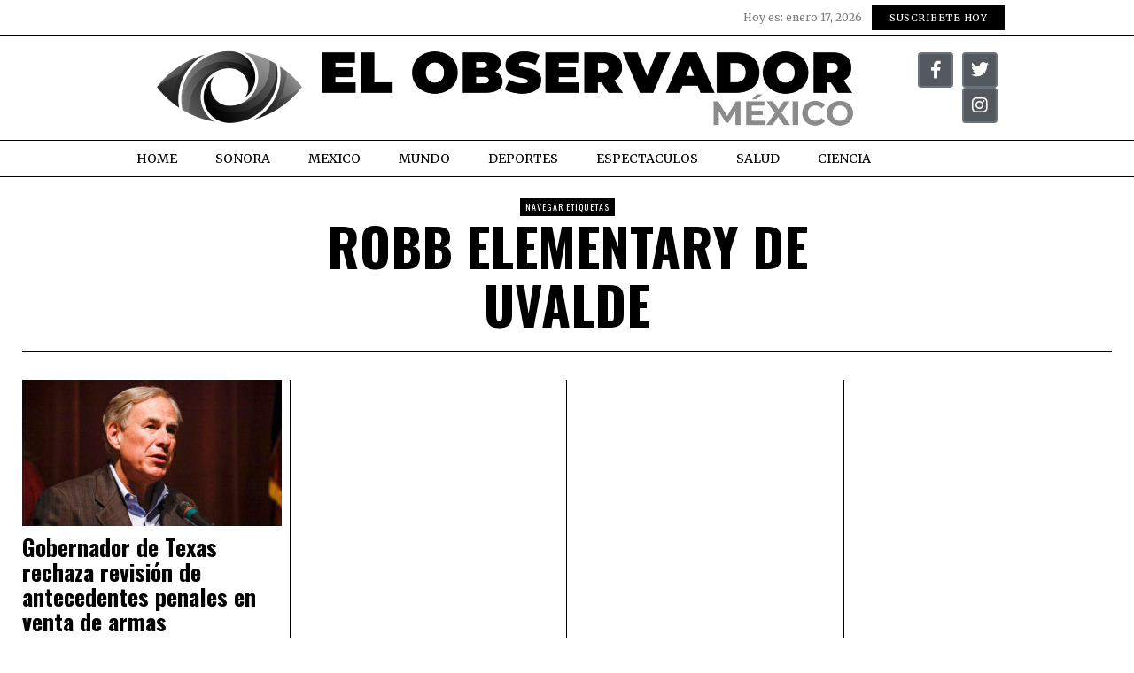

--- FILE ---
content_type: text/html; charset=UTF-8
request_url: https://www.elobservadormexico.com/tag/robb-elementary-de-uvalde/
body_size: 19552
content:
<!DOCTYPE html>
<html lang="es" itemscope itemtype="https://schema.org/WebSite" prefix="og: http://ogp.me/ns# fb: http://ogp.me/ns/fb#" class="no-js">
<head>
<meta charset="UTF-8">
<meta name="viewport" content="width=device-width, initial-scale=1.0">
<link rel="profile" href="http://gmpg.org/xfn/11">
<!--[if lt IE 9]>
<script src="https://www.elobservadormexico.com/wp-content/themes/fox/js/html5.js"></script>
<![endif]-->
<script>
document.addEventListener('DOMContentLoaded',function(){
var fox56_async_css = document.querySelectorAll('link[media="fox56_async"],style[media="fox56_async"]')
if ( ! fox56_async_css ) {
return;
}
for( var link of fox56_async_css ) {
link.setAttribute('media','all')
}
});
</script>
<title>Robb Elementary de Uvalde &#8211; El Observador Mexico</title>
<meta name='robots' content='max-image-preview:large' />
<link rel='dns-prefetch' href='//www.googletagmanager.com' />
<link rel='dns-prefetch' href='//fonts.googleapis.com' />
<link rel='dns-prefetch' href='//pagead2.googlesyndication.com' />
<link rel="alternate" type="application/rss+xml" title="El Observador Mexico &raquo; Feed" href="https://www.elobservadormexico.com/feed/" />
<link rel="alternate" type="application/rss+xml" title="El Observador Mexico &raquo; Robb Elementary de Uvalde RSS de la etiqueta" href="https://www.elobservadormexico.com/tag/robb-elementary-de-uvalde/feed/" />
<style id='wp-img-auto-sizes-contain-inline-css'>
img:is([sizes=auto i],[sizes^="auto," i]){contain-intrinsic-size:3000px 1500px}
/*# sourceURL=wp-img-auto-sizes-contain-inline-css */
</style>
<link rel='stylesheet' id='elementor-frontend-css' href='https://www.elobservadormexico.com/wp-content/plugins/elementor/assets/css/frontend.min.css?ver=3.34.1' media='all' />
<link rel='stylesheet' id='swiper-css' href='https://www.elobservadormexico.com/wp-content/plugins/elementor/assets/lib/swiper/v8/css/swiper.min.css?ver=8.4.5' media='all' />
<link rel='stylesheet' id='fox-elementor-css' href='https://www.elobservadormexico.com/wp-content/plugins/fox-framework/css/framework.css?ver=3.0' media='all' />
<link rel='stylesheet' id='fox-v55-css' href='https://www.elobservadormexico.com/wp-content/plugins/fox-framework/css/v55.css?ver=3.0' media='all' />
<style id='wp-emoji-styles-inline-css'>
img.wp-smiley, img.emoji {
display: inline !important;
border: none !important;
box-shadow: none !important;
height: 1em !important;
width: 1em !important;
margin: 0 0.07em !important;
vertical-align: -0.1em !important;
background: none !important;
padding: 0 !important;
}
/*# sourceURL=wp-emoji-styles-inline-css */
</style>
<style id='classic-theme-styles-inline-css'>
/*! This file is auto-generated */
.wp-block-button__link{color:#fff;background-color:#32373c;border-radius:9999px;box-shadow:none;text-decoration:none;padding:calc(.667em + 2px) calc(1.333em + 2px);font-size:1.125em}.wp-block-file__button{background:#32373c;color:#fff;text-decoration:none}
/*# sourceURL=/wp-includes/css/classic-themes.min.css */
</style>
<style id='global-styles-inline-css'>
:root{--wp--preset--aspect-ratio--square: 1;--wp--preset--aspect-ratio--4-3: 4/3;--wp--preset--aspect-ratio--3-4: 3/4;--wp--preset--aspect-ratio--3-2: 3/2;--wp--preset--aspect-ratio--2-3: 2/3;--wp--preset--aspect-ratio--16-9: 16/9;--wp--preset--aspect-ratio--9-16: 9/16;--wp--preset--color--black: #000000;--wp--preset--color--cyan-bluish-gray: #abb8c3;--wp--preset--color--white: #ffffff;--wp--preset--color--pale-pink: #f78da7;--wp--preset--color--vivid-red: #cf2e2e;--wp--preset--color--luminous-vivid-orange: #ff6900;--wp--preset--color--luminous-vivid-amber: #fcb900;--wp--preset--color--light-green-cyan: #7bdcb5;--wp--preset--color--vivid-green-cyan: #00d084;--wp--preset--color--pale-cyan-blue: #8ed1fc;--wp--preset--color--vivid-cyan-blue: #0693e3;--wp--preset--color--vivid-purple: #9b51e0;--wp--preset--gradient--vivid-cyan-blue-to-vivid-purple: linear-gradient(135deg,rgb(6,147,227) 0%,rgb(155,81,224) 100%);--wp--preset--gradient--light-green-cyan-to-vivid-green-cyan: linear-gradient(135deg,rgb(122,220,180) 0%,rgb(0,208,130) 100%);--wp--preset--gradient--luminous-vivid-amber-to-luminous-vivid-orange: linear-gradient(135deg,rgb(252,185,0) 0%,rgb(255,105,0) 100%);--wp--preset--gradient--luminous-vivid-orange-to-vivid-red: linear-gradient(135deg,rgb(255,105,0) 0%,rgb(207,46,46) 100%);--wp--preset--gradient--very-light-gray-to-cyan-bluish-gray: linear-gradient(135deg,rgb(238,238,238) 0%,rgb(169,184,195) 100%);--wp--preset--gradient--cool-to-warm-spectrum: linear-gradient(135deg,rgb(74,234,220) 0%,rgb(151,120,209) 20%,rgb(207,42,186) 40%,rgb(238,44,130) 60%,rgb(251,105,98) 80%,rgb(254,248,76) 100%);--wp--preset--gradient--blush-light-purple: linear-gradient(135deg,rgb(255,206,236) 0%,rgb(152,150,240) 100%);--wp--preset--gradient--blush-bordeaux: linear-gradient(135deg,rgb(254,205,165) 0%,rgb(254,45,45) 50%,rgb(107,0,62) 100%);--wp--preset--gradient--luminous-dusk: linear-gradient(135deg,rgb(255,203,112) 0%,rgb(199,81,192) 50%,rgb(65,88,208) 100%);--wp--preset--gradient--pale-ocean: linear-gradient(135deg,rgb(255,245,203) 0%,rgb(182,227,212) 50%,rgb(51,167,181) 100%);--wp--preset--gradient--electric-grass: linear-gradient(135deg,rgb(202,248,128) 0%,rgb(113,206,126) 100%);--wp--preset--gradient--midnight: linear-gradient(135deg,rgb(2,3,129) 0%,rgb(40,116,252) 100%);--wp--preset--font-size--small: 13px;--wp--preset--font-size--medium: 20px;--wp--preset--font-size--large: 36px;--wp--preset--font-size--x-large: 42px;--wp--preset--spacing--20: 0.44rem;--wp--preset--spacing--30: 0.67rem;--wp--preset--spacing--40: 1rem;--wp--preset--spacing--50: 1.5rem;--wp--preset--spacing--60: 2.25rem;--wp--preset--spacing--70: 3.38rem;--wp--preset--spacing--80: 5.06rem;--wp--preset--shadow--natural: 6px 6px 9px rgba(0, 0, 0, 0.2);--wp--preset--shadow--deep: 12px 12px 50px rgba(0, 0, 0, 0.4);--wp--preset--shadow--sharp: 6px 6px 0px rgba(0, 0, 0, 0.2);--wp--preset--shadow--outlined: 6px 6px 0px -3px rgb(255, 255, 255), 6px 6px rgb(0, 0, 0);--wp--preset--shadow--crisp: 6px 6px 0px rgb(0, 0, 0);}:where(.is-layout-flex){gap: 0.5em;}:where(.is-layout-grid){gap: 0.5em;}body .is-layout-flex{display: flex;}.is-layout-flex{flex-wrap: wrap;align-items: center;}.is-layout-flex > :is(*, div){margin: 0;}body .is-layout-grid{display: grid;}.is-layout-grid > :is(*, div){margin: 0;}:where(.wp-block-columns.is-layout-flex){gap: 2em;}:where(.wp-block-columns.is-layout-grid){gap: 2em;}:where(.wp-block-post-template.is-layout-flex){gap: 1.25em;}:where(.wp-block-post-template.is-layout-grid){gap: 1.25em;}.has-black-color{color: var(--wp--preset--color--black) !important;}.has-cyan-bluish-gray-color{color: var(--wp--preset--color--cyan-bluish-gray) !important;}.has-white-color{color: var(--wp--preset--color--white) !important;}.has-pale-pink-color{color: var(--wp--preset--color--pale-pink) !important;}.has-vivid-red-color{color: var(--wp--preset--color--vivid-red) !important;}.has-luminous-vivid-orange-color{color: var(--wp--preset--color--luminous-vivid-orange) !important;}.has-luminous-vivid-amber-color{color: var(--wp--preset--color--luminous-vivid-amber) !important;}.has-light-green-cyan-color{color: var(--wp--preset--color--light-green-cyan) !important;}.has-vivid-green-cyan-color{color: var(--wp--preset--color--vivid-green-cyan) !important;}.has-pale-cyan-blue-color{color: var(--wp--preset--color--pale-cyan-blue) !important;}.has-vivid-cyan-blue-color{color: var(--wp--preset--color--vivid-cyan-blue) !important;}.has-vivid-purple-color{color: var(--wp--preset--color--vivid-purple) !important;}.has-black-background-color{background-color: var(--wp--preset--color--black) !important;}.has-cyan-bluish-gray-background-color{background-color: var(--wp--preset--color--cyan-bluish-gray) !important;}.has-white-background-color{background-color: var(--wp--preset--color--white) !important;}.has-pale-pink-background-color{background-color: var(--wp--preset--color--pale-pink) !important;}.has-vivid-red-background-color{background-color: var(--wp--preset--color--vivid-red) !important;}.has-luminous-vivid-orange-background-color{background-color: var(--wp--preset--color--luminous-vivid-orange) !important;}.has-luminous-vivid-amber-background-color{background-color: var(--wp--preset--color--luminous-vivid-amber) !important;}.has-light-green-cyan-background-color{background-color: var(--wp--preset--color--light-green-cyan) !important;}.has-vivid-green-cyan-background-color{background-color: var(--wp--preset--color--vivid-green-cyan) !important;}.has-pale-cyan-blue-background-color{background-color: var(--wp--preset--color--pale-cyan-blue) !important;}.has-vivid-cyan-blue-background-color{background-color: var(--wp--preset--color--vivid-cyan-blue) !important;}.has-vivid-purple-background-color{background-color: var(--wp--preset--color--vivid-purple) !important;}.has-black-border-color{border-color: var(--wp--preset--color--black) !important;}.has-cyan-bluish-gray-border-color{border-color: var(--wp--preset--color--cyan-bluish-gray) !important;}.has-white-border-color{border-color: var(--wp--preset--color--white) !important;}.has-pale-pink-border-color{border-color: var(--wp--preset--color--pale-pink) !important;}.has-vivid-red-border-color{border-color: var(--wp--preset--color--vivid-red) !important;}.has-luminous-vivid-orange-border-color{border-color: var(--wp--preset--color--luminous-vivid-orange) !important;}.has-luminous-vivid-amber-border-color{border-color: var(--wp--preset--color--luminous-vivid-amber) !important;}.has-light-green-cyan-border-color{border-color: var(--wp--preset--color--light-green-cyan) !important;}.has-vivid-green-cyan-border-color{border-color: var(--wp--preset--color--vivid-green-cyan) !important;}.has-pale-cyan-blue-border-color{border-color: var(--wp--preset--color--pale-cyan-blue) !important;}.has-vivid-cyan-blue-border-color{border-color: var(--wp--preset--color--vivid-cyan-blue) !important;}.has-vivid-purple-border-color{border-color: var(--wp--preset--color--vivid-purple) !important;}.has-vivid-cyan-blue-to-vivid-purple-gradient-background{background: var(--wp--preset--gradient--vivid-cyan-blue-to-vivid-purple) !important;}.has-light-green-cyan-to-vivid-green-cyan-gradient-background{background: var(--wp--preset--gradient--light-green-cyan-to-vivid-green-cyan) !important;}.has-luminous-vivid-amber-to-luminous-vivid-orange-gradient-background{background: var(--wp--preset--gradient--luminous-vivid-amber-to-luminous-vivid-orange) !important;}.has-luminous-vivid-orange-to-vivid-red-gradient-background{background: var(--wp--preset--gradient--luminous-vivid-orange-to-vivid-red) !important;}.has-very-light-gray-to-cyan-bluish-gray-gradient-background{background: var(--wp--preset--gradient--very-light-gray-to-cyan-bluish-gray) !important;}.has-cool-to-warm-spectrum-gradient-background{background: var(--wp--preset--gradient--cool-to-warm-spectrum) !important;}.has-blush-light-purple-gradient-background{background: var(--wp--preset--gradient--blush-light-purple) !important;}.has-blush-bordeaux-gradient-background{background: var(--wp--preset--gradient--blush-bordeaux) !important;}.has-luminous-dusk-gradient-background{background: var(--wp--preset--gradient--luminous-dusk) !important;}.has-pale-ocean-gradient-background{background: var(--wp--preset--gradient--pale-ocean) !important;}.has-electric-grass-gradient-background{background: var(--wp--preset--gradient--electric-grass) !important;}.has-midnight-gradient-background{background: var(--wp--preset--gradient--midnight) !important;}.has-small-font-size{font-size: var(--wp--preset--font-size--small) !important;}.has-medium-font-size{font-size: var(--wp--preset--font-size--medium) !important;}.has-large-font-size{font-size: var(--wp--preset--font-size--large) !important;}.has-x-large-font-size{font-size: var(--wp--preset--font-size--x-large) !important;}
:where(.wp-block-post-template.is-layout-flex){gap: 1.25em;}:where(.wp-block-post-template.is-layout-grid){gap: 1.25em;}
:where(.wp-block-term-template.is-layout-flex){gap: 1.25em;}:where(.wp-block-term-template.is-layout-grid){gap: 1.25em;}
:where(.wp-block-columns.is-layout-flex){gap: 2em;}:where(.wp-block-columns.is-layout-grid){gap: 2em;}
:root :where(.wp-block-pullquote){font-size: 1.5em;line-height: 1.6;}
/*# sourceURL=global-styles-inline-css */
</style>
<link rel='stylesheet' id='contact-form-7-css' href='https://www.elobservadormexico.com/wp-content/plugins/contact-form-7/includes/css/styles.css?ver=6.1.2' media='all' />
<link rel='stylesheet' id='elementor-icons-css' href='https://www.elobservadormexico.com/wp-content/plugins/elementor/assets/lib/eicons/css/elementor-icons.min.css?ver=5.45.0' media='all' />
<link rel='stylesheet' id='elementor-post-16397-css' href='https://www.elobservadormexico.com/wp-content/uploads/elementor/css/post-16397.css?ver=1768283575' media='all' />
<link rel='stylesheet' id='elementor-post-125-css' href='https://www.elobservadormexico.com/wp-content/uploads/elementor/css/post-125.css?ver=1768283576' media='all' />
<link rel='stylesheet' id='elementor-post-177-css' href='https://www.elobservadormexico.com/wp-content/uploads/elementor/css/post-177.css?ver=1768283576' media='all' />
<link rel='stylesheet' id='wpfc-css' href='https://www.elobservadormexico.com/wp-content/plugins/gs-facebook-comments/public/css/wpfc-public.css?ver=1.7.5' media='all' />
<link rel='stylesheet' id='fox-google-fonts-css' href='https://fonts.googleapis.com/css?family=Oswald%3Aregular%2C600%2C700%7CMerriweather%3Aregular%2C300%2C700&#038;display=swap&#038;ver=6.9.5' media='all' />
<link rel='stylesheet' id='fox-icon56-v68-loading-css' href='https://www.elobservadormexico.com/wp-content/themes/fox/css56/icon56-v68-loading.css?ver=6.9.5' media='all' />
<link rel='stylesheet' id='fox-common-css' href='https://www.elobservadormexico.com/wp-content/themes/fox/css56/common.css?ver=6.9.5' media='all' />
<link rel='stylesheet' id='fox-common-below-css' href='https://www.elobservadormexico.com/wp-content/themes/fox/css56/common-below.css?ver=6.9.5' media='all' />
<link rel='stylesheet' id='fox-header-above-css' href='https://www.elobservadormexico.com/wp-content/themes/fox/css56/header-above.css?ver=6.9.5' media='all' />
<link rel='stylesheet' id='fox-header-below-css' href='https://www.elobservadormexico.com/wp-content/themes/fox/css56/header-below.css?ver=6.9.5' media='all' />
<link rel='stylesheet' id='fox-footer-css' href='https://www.elobservadormexico.com/wp-content/themes/fox/css56/footer.css?ver=6.9.5' media='all' />
<link rel='stylesheet' id='fox-widgets-css' href='https://www.elobservadormexico.com/wp-content/themes/fox/css56/widgets.css?ver=6.9.5' media='all' />
<link rel='stylesheet' id='fox-builder-common-css' href='https://www.elobservadormexico.com/wp-content/themes/fox/css56/builder/common.css?ver=6.9.5' media='all' />
<link rel='stylesheet' id='fox-builder-grid-css' href='https://www.elobservadormexico.com/wp-content/themes/fox/css56/builder/grid.css?ver=6.9.5' media='all' />
<link rel='stylesheet' id='fox-builder-list-css' href='https://www.elobservadormexico.com/wp-content/themes/fox/css56/builder/list.css?ver=6.9.5' media='all' />
<link rel='stylesheet' id='fox-builder-masonry-css' href='https://www.elobservadormexico.com/wp-content/themes/fox/css56/builder/masonry.css?ver=6.9.5' media='all' />
<link rel='stylesheet' id='fox-builder-carousel-css' href='https://www.elobservadormexico.com/wp-content/themes/fox/css56/builder/carousel.css?ver=6.9.5' media='all' />
<link rel='stylesheet' id='fox-builder-group-css' href='https://www.elobservadormexico.com/wp-content/themes/fox/css56/builder/group.css?ver=6.9.5' media='all' />
<link rel='stylesheet' id='fox-builder-others-css' href='https://www.elobservadormexico.com/wp-content/themes/fox/css56/builder/others.css?ver=6.9.5' media='all' />
<link rel='stylesheet' id='fox-misc-css' href='https://www.elobservadormexico.com/wp-content/themes/fox/css56/misc.css?ver=6.9.5' media='all' />
<link rel='stylesheet' id='fox-lightbox-css' href='https://www.elobservadormexico.com/wp-content/themes/fox/css56/lightbox.css?ver=6.9.5' media='all' />
<style id='style56-inline-css'>
:root{--font-body:"Merriweather", serif;}:root{--font-heading:"Oswald", sans-serif;}:root{--font-nav:"Merriweather", serif;}
/*# sourceURL=style56-inline-css */
</style>
<link rel='stylesheet' id='elementor-gf-local-roboto-css' href='http://elobservadormexico.com/wp-content/uploads/elementor/google-fonts/css/roboto.css?ver=1742233968' media='all' />
<link rel='stylesheet' id='elementor-gf-local-robotoslab-css' href='http://elobservadormexico.com/wp-content/uploads/elementor/google-fonts/css/robotoslab.css?ver=1742233971' media='all' />
<link rel='stylesheet' id='elementor-gf-local-merriweather-css' href='http://elobservadormexico.com/wp-content/uploads/elementor/google-fonts/css/merriweather.css?ver=1742233976' media='all' />
<link rel='stylesheet' id='elementor-gf-local-oswald-css' href='http://elobservadormexico.com/wp-content/uploads/elementor/google-fonts/css/oswald.css?ver=1742233983' media='all' />
<link rel='stylesheet' id='elementor-icons-shared-0-css' href='https://www.elobservadormexico.com/wp-content/plugins/elementor/assets/lib/font-awesome/css/fontawesome.min.css?ver=5.15.3' media='all' />
<link rel='stylesheet' id='elementor-icons-fa-brands-css' href='https://www.elobservadormexico.com/wp-content/plugins/elementor/assets/lib/font-awesome/css/brands.min.css?ver=5.15.3' media='all' />
<link rel='stylesheet' id='elementor-icons-fa-solid-css' href='https://www.elobservadormexico.com/wp-content/plugins/elementor/assets/lib/font-awesome/css/solid.min.css?ver=5.15.3' media='all' />
<script src="https://www.elobservadormexico.com/wp-includes/js/jquery/jquery.min.js?ver=3.7.1" id="jquery-core-js"></script>
<script src="https://www.elobservadormexico.com/wp-includes/js/jquery/jquery-migrate.min.js?ver=3.4.1" id="jquery-migrate-js"></script>
<script src="https://www.elobservadormexico.com/wp-content/plugins/gs-facebook-comments/public/js/wpfc-public.js?ver=1.7.5" id="wpfc-js"></script>
<!-- Google tag (gtag.js) snippet added by Site Kit -->
<!-- Fragmento de código de Google Analytics añadido por Site Kit -->
<script src="https://www.googletagmanager.com/gtag/js?id=G-LV3E29KYDJ" id="google_gtagjs-js" async></script>
<script id="google_gtagjs-js-after">
window.dataLayer = window.dataLayer || [];function gtag(){dataLayer.push(arguments);}
gtag("set","linker",{"domains":["www.elobservadormexico.com"]});
gtag("js", new Date());
gtag("set", "developer_id.dZTNiMT", true);
gtag("config", "G-LV3E29KYDJ");
//# sourceURL=google_gtagjs-js-after
</script>
<!-- OG: 3.3.7 -->
<!-- og -->
<meta property="og:image" content="https://www.elobservadormexico.com/wp-content/uploads/2021/08/Logo-EOM-Favicon.png">
<meta property="og:type" content="website">
<meta property="og:locale" content="es">
<meta property="og:site_name" content="El Observador Mexico">
<meta property="og:url" content="https://www.elobservadormexico.com/tag/robb-elementary-de-uvalde/">
<meta property="og:title" content="Robb Elementary de Uvalde &#8211; El Observador Mexico">
<!-- article -->
<!-- twitter -->
<meta property="twitter:partner" content="ogwp">
<meta property="twitter:title" content="Robb Elementary de Uvalde &#8211; El Observador Mexico">
<meta property="twitter:url" content="https://www.elobservadormexico.com/tag/robb-elementary-de-uvalde/">
<!-- schema -->
<meta itemprop="image" content="https://www.elobservadormexico.com/wp-content/uploads/2021/08/Logo-EOM-Favicon.png">
<meta itemprop="name" content="Robb Elementary de Uvalde &#8211; El Observador Mexico">
<!-- /OG -->
<link rel="https://api.w.org/" href="https://www.elobservadormexico.com/wp-json/" /><link rel="alternate" title="JSON" type="application/json" href="https://www.elobservadormexico.com/wp-json/wp/v2/tags/1135" /><link rel="EditURI" type="application/rsd+xml" title="RSD" href="https://www.elobservadormexico.com/xmlrpc.php?rsd" />
<meta name="generator" content="WordPress 6.9" />
<meta name="generator" content="Site Kit by Google 1.170.0" />    <style id="css-preview">
.topbar56 .container .row { height : 40px ;} .topbar56 { background-color : #fff ;} .topbar56 { border-bottom-width : 0px ;} .topbar56 { border-top-width : 0px ;} .topbar56__container { border-bottom-width : 1px ;} .topbar56__container { border-top-width : 0px ;} .main_header56 .container { padding-top : 14px ;} .main_header56 .container { padding-bottom : 14px ;} .main_header56 { border-bottom-width : 0px ;} .main_header56__container { border-bottom-width : 0px ;} .header_bottom56 .container .row { height : 32px ;} .header_bottom56 { border-bottom-width : 0px ;} .header_bottom56 { border-top-width : 0px ;} .header_bottom56__container { border-bottom-width : 0px ;} .header_bottom56__container { border-top-width : 0px ;} .header_desktop56 .logo56 img { width : 900px ;} .header_mobile56 .logo56 img { height : 24px ;} .text-logo { font-family : var(--font-heading) ;} .text-logo { font-weight : 400 ;} .text-logo { font-style : normal ;} .text-logo { font-size : 60px ;} .text-logo { line-height : 1.1 ;} .text-logo { letter-spacing : 0px ;} .text-logo { text-transform : uppercase ;} .site-description { margin-top : 0px ;} .slogan { font-family : var(--font-heading) ;} .slogan { font-weight : 400 ;} .slogan { font-style : normal ;} .slogan { font-size : 13px ;} .slogan { line-height : 1.1 ;} .slogan { letter-spacing : 6px ;} .slogan { text-transform : uppercase ;} .mainnav ul.menu > li > a { padding-left : 12px ;} .mainnav ul.menu > li > a { padding-right : 12px ;} .mainnav ul.menu > li > a { font-size : 16px ;} .mainnav ul.menu > li > a { letter-spacing : 0px ;} .mainnav ul.menu > li > a { text-transform : uppercase ;} .mainnav ul.menu > li > a { line-height : 40px ;} .mainnav ul.menu > li > a { color : #000 ;} .mainnav ul.menu > li > a:hover { color : #000 ;} .mainnav ul.menu > li > a:hover { background : #111 ;} .mainnav ul.menu > li.current-menu-item > a, .mainnav ul.menu > li.current-menu-ancestor > a { color : #000 ;} .mainnav ul.menu > li.current-menu-item > a, .mainnav ul.menu > li.current-menu-ancestor > a { background : #111 ;} .mainnav ul.menu > li > a:after { width : 90% ;} .mainnav ul.menu > li > a:after { left : calc((100% - 90%)/2) ;} .mainnav ul.menu > li > a:after { height : 2px ;} .mainnav .mk { font-size : 14px ;} .mainnav .mk { margin-left : 3px ;} .mainnav ul.sub-menu { width : 180px ;} .mega.column-2 > .sub-menu { width : calc(2*180px) ;} .mega.column-3 > .sub-menu { width : calc(3*180px) ;} .mainnav ul.sub-menu { background : #fff ;} .mainnav ul.sub-menu { padding-top : 0px ;} .mainnav ul.sub-menu { padding-bottom : 0px ;} .mainnav ul.sub-menu { padding-left : 0px ;} .mainnav ul.sub-menu { padding-right : 0px ;} .mainnav ul.sub-menu { border-radius : 0px ;} .mainnav ul.sub-menu { box-shadow : 0 5px 20px rgba(0,0,0,0.0) ;} .mainnav ul.menu > li.menu-item-has-children:after,.mainnav ul.menu > li.mega:after { border-bottom-color : #fff ;} .mainnav ul.menu > li.menu-item-has-children:before,.mainnav ul.menu > li.mega:before { border-bottom-color : #ccc ;} .mainnav ul.sub-menu a { padding-left : 12px ;} .mainnav ul.sub-menu a { padding-right : 12px ;} .mainnav ul.sub-menu a { line-height : 28px ;} .mainnav ul.sub-menu a { color : #111 ;} .mainnav ul.sub-menu a:hover { color : #111 ;} .mainnav ul.sub-menu a:hover { background-color : #f0f0f0 ;} .mainnav ul.sub-menu > li.current-menu-item > a, .mainnav ul.sub-menu > li.current-menu-ancestor > a { color : #111 ;} .mainnav ul.sub-menu > li.current-menu-item > a, .mainnav ul.sub-menu > li.current-menu-ancestor > a { background-color : #f0f0f0 ;} .mainnav ul.sub-menu li { border-top-color : #111 ;} .mainnav li.mega .sub-menu > li:before { border-left-color : #111 ;} .header56__social li + li { margin-left : 3px ;} .header56__social a { width : 24px ;} .header56__social a { height : 24px ;} .header56__social a { font-size : 18px ;} .header56__social a img { width : 18px ;} .header56__social a { border-radius : 0px ;} .header56__social a { border-width : 0px ;} .search-btn img, .searchform button img { width : 32px ;} .header56__btn__1 { border-width : 1px ;} .header56__btn__1 { border-radius : 0px ;} .header56__btn__2 { border-width : 1px ;} .header56__btn__2 { border-radius : 0px ;} .hamburger--type-icon { width : 40px ;} .hamburger--type-icon { height : 40px ;} .hamburger--type-icon { border-width : 0px ;} .hamburger--type-icon { border-radius : 0px ;} .hamburger--type-image { width : 40px ;} .header_mobile56 .container .row, .header_mobile56__height { height : 54px ;} .header_mobile56 { border-bottom-width : 0px ;} .header_mobile56 { border-top-width : 0px ;} .header_mobile56 { box-shadow : 0 4px 10px rgba(0,0,0,0.0) ;} .offcanvas56 { width : 320px ;} .offcanvas56__overlay { background : rgba(0,0,0,0.5) ;} .offcanvas56 { padding-top : 16px ;} .offcanvas56 { padding-bottom : 16px ;} .offcanvas56 { padding-left : 12px ;} .offcanvas56 { padding-right : 12px ;} .offcanvas56__element + .offcanvas56__element { margin-top : 20px ;} .offcanvasnav56 ul.sub-menu, .offcanvasnav56 li + li { border-top-width : 1px ;} .offcanvasnav56 ul.sub-menu, .offcanvasnav56 li + li { border-top-color : #000000 ;} .offcanvasnav56 { font-family : var(--font-nav) ;} .offcanvasnav56 { font-style : normal ;} .offcanvasnav56 { font-size : 16px ;} .offcanvasnav56 a, .offcanvasnav56 .mk { line-height : 42px ;} .offcanvasnav56 .mk { width : 42px ;} .offcanvasnav56 .mk { height : 42px ;} .offcanvasnav56 a { padding-left : 0px ;} .offcanvasnav56 ul ul { font-family : var(--font-nav) ;} .offcanvasnav56 ul ul a, .offcanvasnav56 ul ul .mk { line-height : 32px ;} .offcanvasnav56 ul ul .mk { width : 32px ;} .offcanvasnav56 ul ul .mk { height : 32px ;} .masthead--sticky .masthead__wrapper.before-sticky { border-top-width : 0px ;} .masthead--sticky .masthead__wrapper.before-sticky { border-bottom-width : 0px ;} .masthead--sticky .masthead__wrapper.before-sticky { box-shadow : 0 3px 10px rgba(0,0,0,0.1) ;} .builder56 { padding-top : 10px ;} .builder56 { padding-bottom : 60px ;} .builder56__section + .builder56__section { margin-top : 24px ;} .heading56, .section-heading h2, .fox-heading .heading-title-main { font-family : var(--font-heading) ;} .heading56, .section-heading h2, .fox-heading .heading-title-main { font-weight : 600 ;} .heading56, .section-heading h2, .fox-heading .heading-title-main { font-style : normal ;} .heading56, .section-heading h2, .fox-heading .heading-title-main { font-size : 80px ;} .heading56, .section-heading h2, .fox-heading .heading-title-main { letter-spacing : 1px ;} .heading56, .section-heading h2, .fox-heading .heading-title-main { text-transform : uppercase ;} .titlebar56__main { width : 600px ;} .titlebar56 { border-top-width : 0px ;} .titlebar56 { border-bottom-width : 0px ;} .titlebar56 .container { border-bottom-width : 1px ;} .titlebar56__title { font-family : var(--font-heading) ;} .titlebar56__title { font-style : normal ;} .titlebar56__title { font-size : 60px ;} .titlebar56__title { text-transform : uppercase ;} .titlebar56__description { font-family : var(--font-body) ;} .toparea56 .blog56--grid { column-gap : 40px ;} .toparea56 .blog56--list { column-gap : 40px ;} .toparea56 .masonry-cell { padding-left : calc(40px/2) ;} .toparea56 .masonry-cell { padding-right : calc(40px/2) ;} .toparea56 .main-masonry { margin-left : calc(-40px/2) ;} .toparea56 .main-masonry { margin-right : calc(-40px/2) ;} .toparea56 .row56 { column-gap : 40px ;} .toparea56 .blog56__sep { column-gap : 40px ;} .toparea56 .blog56__sep__line { transform : translate( calc(40px/2), 0 ) ;} .toparea56 .carousel-cell { padding : 0 16px ;} .toparea56 .carousel56__container { margin : 0 -16px ;} .toparea56 .blog56--grid { row-gap : 64px ;} .toparea56 .blog56--list { row-gap : 64px ;} .toparea56 .masonry-cell { padding-top : 64px ;} .toparea56 .main-masonry { margin-top : -64px ;} .toparea56 .post56__sep__line { top : calc(-64px/2) ;} .toparea56 .blog56__sep__line { border-right-width : 0px ;} .toparea56 .post56__sep__line { border-top-width : 0px ;} .toparea56 .post56--list--thumb-percent .thumbnail56 { width : 40% ;} .toparea56 .post56--list--thumb-percent .thumbnail56 + .post56__text { width : calc(100% - 40%) ;} .toparea56 .post56--list--thumb-pixel .thumbnail56 { width : 400px ;} .toparea56 .post56--list--thumb-pixel .thumbnail56 + .post56__text { width : calc(100% - 400px) ;} .toparea56 .post56--list--thumb-left .thumbnail56 { padding-right : 24px ;} .toparea56 > .container > .blog56--list .post56--list--thumb-right .thumbnail56 { padding-left : 24px ;} .pagination56 .page-numbers { border-width : 0px ;} .pagination56 .page-numbers { border-radius : 0px ;} .pagination56 .page-numbers { font-family : var(--font-heading) ;} .pagination56 .page-numbers:hover, .pagination56 .page-numbers.current { color : #db4a37 ;} .post56__padding { padding-bottom : 80% ;} .post56__height { height : 320px ;} .post56__overlay { background : rgba(0,0,0,.3) ;} .blog56--grid { column-gap : 20px ;} .blog56--list { column-gap : 20px ;} .masonry-cell { padding-left : calc(20px/2) ;} .masonry-cell { padding-right : calc(20px/2) ;} .main-masonry { margin-left : calc(-20px/2) ;} .main-masonry { margin-right : calc(-20px/2) ;} .row56 { column-gap : 20px ;} .blog56__sep { column-gap : 20px ;} .blog56__sep__line { transform : translate( calc(20px/2), 0 ) ;} .blog56--grid { row-gap : 64px ;} .blog56--list { row-gap : 64px ;} .masonry-cell { padding-top : 64px ;} .main-masonry { margin-top : -64px ;} .post56__sep__line { top : calc(-64px/2) ;} .component56 + .component56 { margin-top : 8px ;} .thumbnail56 { margin-bottom : 10px ;} .title56 { margin-bottom : 10px ;} .excerpt56 { margin-bottom : 10px ;} .blog56__sep__line { border-right-width : 1px ;} .blog56__sep__line { border-color : #000000 ;} .post56__sep__line { border-top-width : 1px ;} .post56 { border-radius : 0px ;} .post56 { box-shadow : 2px 8px 20px rgba(0,0,0,0.0) ;} .post56 .post56__text { padding : 0px ;} .thumbnail56 img { border-top-width : 0px ;} .thumbnail56 img { border-right-width : 0px ;} .thumbnail56 img { border-bottom-width : 0px ;} .thumbnail56 img { border-left-width : 0px ;} .post56--list--thumb-percent .thumbnail56 { width : 40% ;} .post56--list--thumb-percent .thumbnail56 + .post56__text { width : calc(100% - 40%) ;} .post56--list--thumb-pixel .thumbnail56 { width : 360px ;} .post56--list--thumb-pixel .thumbnail56 + .post56__text { width : calc(100% - 360px) ;} .post56--list--thumb-left .thumbnail56 { padding-right : 24px ;} .post56--list--thumb-right .thumbnail56 { padding-left : 24px ;} .thumbnail56 img, .thumbnail56__overlay { border-radius : 0px ;} .thumbnail56__overlay { background : #000 ;} .thumbnail56 .thumbnail56__hover-img { width : 40% ;} .title56 { font-family : var(--font-heading) ;} .title56 { font-size : 26px ;} .title56 a:hover { text-decoration : none ;} .meta56__author a img { width : 32px ;} .meta56 { font-family : var(--font-body) ;} .meta56 { font-style : normal ;} .meta56 { font-size : 14px ;} .meta56 { text-transform : uppercase ;} .meta56__category--fancy { font-family : var(--font-body) ;} .meta56__category--fancy { font-weight : 400 ;} .meta56__category--fancy { font-style : normal ;} .meta56__category--fancy { font-size : 16px ;} .meta56__category--fancy { letter-spacing : 0px ;} .meta56__category--fancy { text-transform : uppercase ;} .meta56 .meta56__category--fancy a, .meta56 .meta56__category--fancy a:hover { color : #000000 ;} .meta56 .meta56__category--fancy.meta56__category--fancy--solid a { background : #000000 ;} .single56__title { font-family : var(--font-heading) ;} .single56__title { font-style : normal ;} .single56__title { font-size : 60px ;} .single56__title { text-transform : uppercase ;} .single56__subtitle { max-width : 600px ;} .single56__subtitle { font-style : normal ;} .single56__subtitle { font-size : 13px ;} .single56__subtitle { text-transform : uppercase ;} :root { --narrow-width : 720px ;} .single56__heading { font-weight : 300 ;} .single56__heading { font-style : normal ;} .single56__heading { font-size : 24px ;} .single56__heading { letter-spacing : 2px ;} .single56__heading { text-transform : uppercase ;} .single56__heading { text-align : center ;} .single56--small-heading-normal .single56__heading { border-top-width : 1px ;} .authorbox56 { border-top-width : 0px ;} .authorbox56 { border-right-width : 0px ;} .authorbox56 { border-bottom-width : 0px ;} .authorbox56 { border-left-width : 0px ;} .authorbox56__avatar { width : 90px ;} .authorbox56__text { width : calc(100% - 90px) ;} .authorbox56__name { margin-bottom : 10px ;} .authorbox56__name { font-weight : 700 ;} .authorbox56__name { font-size : 1.3em ;} .authorbox56__description { line-height : 1.4 ;} .terms56 a { font-weight : 400 ;} .terms56 a { font-size : 12px ;} .terms56 a { letter-spacing : 1px ;} .terms56 a { text-transform : uppercase ;} .terms56 a { line-height : 24px ;} .terms56 a { border-radius : 0px ;} .terms56 a { border-width : 1px ;} .terms56 a { color : #111 ;} .terms56 a { background : #fff ;} .terms56 a { border-color : #000000 ;} .terms56 a:hover { color : #fff ;} .terms56 a:hover { background : #000 ;} .terms56 a:hover { border-color : #000 ;} .singlenav56__post__bg { padding-bottom : 45% ;} .singlenav56--1cols .singlenav56__post__bg { padding-bottom : calc(45%/1.8) ;} .review56__item.overall .review56__item__score { color : #ffffff ;} .review56__item.overall .review56__item__score { background-color : #000000 ;} .review56__text { color : #ffffff ;} .review56__text { background-color : #000000 ;} .share56--inline a { width : 52px ;} .share56--inline a { height : 52px ;} .share56--full a { height : 52px ;} .share56 a { font-size : 18px ;} .share56--inline a { border-radius : 40px ;} .share56--full a { border-radius : 0px ;} .share56--inline li + li { margin-left : 8px ;} .share56--full ul { column-gap : 8px ;} .share56--custom a { border-width : 0px ;} .share56--custom a:hover { color : #fff ;} .sidedock56__heading { background : #000 ;} .sidedock56__post .title56 { font-size : 18px ;} .progress56 { height : 12px ;} .minimal-logo img { height : 24px ;} .footer_sidebar56 .widget + .widget { margin-top : 12px ;} .footer_sidebar56  .widget + .widget { padding-top : 12px ;} .footer56__social li + li { margin-left : 3px ;} .footer56__social a { width : 30px ;} .footer56__social a { height : 30px ;} .footer56__social a { font-size : 16px ;} .footer56__social a img { width : 16px ;} .footer56__social a { border-radius : 40px ;} .footer56__social a { border-width : 0px ;} .footer56__social a { background : #000 ;} .footer56__social a { color : #fff ;} .footer56__social a:hover { background : #000 ;} .footer56__social a:hover { color : #fff ;} .footer56__nav li + li { margin-left : 10px ;} .footer56__nav a { font-size : 11px ;} .footer56__nav a { letter-spacing : 1px ;} .footer56__nav a { text-transform : uppercase ;} .scrollup56--noimage { border-width : 1px ;} .scrollup56--noimage { border-color : #000000 ;} body { font-weight : 400 ;} body { font-size : 16px ;} body { line-height : 1.5 ;} body { letter-spacing : 0px ;} body { text-transform : none ;} h1, h2, h3, h4, h5, h6 { font-weight : 700 ;} h1, h2, h3, h4, h5, h6 { line-height : 1.1 ;} h1, h2, h3, h4, h5, h6 { text-transform : none ;} h2 { font-size : 33px ;} h3 { font-size : 26px ;} h4 { font-size : 20px ;} body { color : #000000 ;} a { color : #db4a37 ;} a:hover { color : #db4a37 ;} :root { --border-color : #000000 ;} :root { --accent-color : #db4a37 ;} :root { --content-width : 1230px ;} .secondary56 .secondary56__sep { border-left-width : 0px ;} :root { --sidebar-content-spacing : 32px ;} body { background-color : rgba(255,255,255,1) ;} body.layout-boxed #wi-all { background-size : cover ;} body.layout-boxed #wi-all { background-position : center center ;} body.layout-boxed #wi-all { background-attachment : scroll ;} body.layout-boxed #wi-all { background-repeat : no-repeat ;} body.layout-boxed #wi-all { border-top-width : 0px ;} body.layout-boxed #wi-all { border-right-width : 0px ;} body.layout-boxed #wi-all { border-bottom-width : 0px ;} body.layout-boxed #wi-all { border-left-width : 0px ;} :root { --button-border-radius : 0px ;} button,input[type="submit"],.btn56 { font-family : var(--font-body) ;} button,input[type="submit"],.btn56 { font-style : normal ;} button,input[type="submit"],.btn56 { font-size : 14px ;} button,input[type="submit"],.btn56 { text-transform : uppercase ;} :root { --button-height : 48px ;} :root { --button-padding : 28px ;} :root { --button-shadow : 2px 8px 20px rgba(0,0,0,0.0) ;} :root { --button-hover-shadow : 2px 8px 20px rgba(0,0,0,0.0) ;} :root { --input-border-width : 1px ;} input[type="text"], input[type="number"], input[type="email"], input[type="url"], input[type="date"], input[type="password"], textarea, .fox-input { font-family : var(--font-body) ;} input[type="text"], input[type="number"], input[type="email"], input[type="url"], input[type="date"], input[type="password"], textarea, .fox-input { font-weight : 400 ;} input[type="text"], input[type="number"], input[type="email"], input[type="url"], input[type="date"], input[type="password"], textarea, .fox-input { font-style : normal ;} input[type="text"], input[type="number"], input[type="email"], input[type="url"], input[type="date"], input[type="password"], textarea, .fox-input { font-size : 16px ;} input[type="text"], input[type="number"], input[type="email"], input[type="url"], input[type="date"], input[type="password"], textarea, .fox-input { letter-spacing : 0px ;} input[type="text"], input[type="number"], input[type="email"], input[type="url"], input[type="date"], input[type="password"], textarea, .fox-input { text-transform : none ;} :root { --input-border-radius : 1px ;} :root { --input-height : 46px ;} :root { --input-placeholder-opacity : 0.6 ;} :root { --input-border-color : #000000 ;} :root { --input-shadow : 2px 8px 20px rgba(0,0,0,0.0) ;} :root { --input-focus-border-color : #000000 ;} :root { --input-focus-shadow : 2px 8px 20px rgba(0,0,0,0.0) ;} .secondary56 .widget + .widget { margin-top : 20px ;} .secondary56 .widget + .widget { padding-top : 20px ;} .secondary56 .widget + .widget { border-top-width : 0px ;} .widget-title, .secondary56 .wp-block-heading { text-align : left ;} .widget-title, .secondary56 .wp-block-heading { font-family : var(--font-heading) ;} .widget-title, .secondary56 .wp-block-heading { font-weight : 400 ;} .widget-title, .secondary56 .wp-block-heading { font-style : normal ;} .widget-title, .secondary56 .wp-block-heading { font-size : 12px ;} .widget-title, .secondary56 .wp-block-heading { letter-spacing : 2px ;} .widget-title, .secondary56 .wp-block-heading { text-transform : uppercase ;} .widget-title, .secondary56 .wp-block-heading { border-top-width : 0px ;} .widget-title, .secondary56 .wp-block-heading { border-right-width : 0px ;} .widget-title, .secondary56 .wp-block-heading { border-bottom-width : 0px ;} .widget-title, .secondary56 .wp-block-heading { border-left-width : 0px ;} .widget-title, .secondary56 .wp-block-heading { padding-top : 0px ;} .widget-title, .secondary56 .wp-block-heading { padding-right : 0px ;} .widget-title, .secondary56 .wp-block-heading { padding-bottom : 0px ;} .widget-title, .secondary56 .wp-block-heading { padding-left : 0px ;} .widget-title, .secondary56 .wp-block-heading { margin-top : 0px ;} .widget-title, .secondary56 .wp-block-heading { margin-right : 0px ;} .widget-title, .secondary56 .wp-block-heading { margin-bottom : 8px ;} .widget-title, .secondary56 .wp-block-heading { margin-left : 0px ;} :root { --list-widget-border-style : solid ;} :root { --list-widget-spacing : 6px ;} .single56--link-4 .single56__content a { text-decoration : none ;} .single56--link-4 .single56__content a { text-decoration-thickness : 1px ;} .single56--link-4 .single56__content a:hover { text-decoration : none ;} .single56--link-4 .single56__content a:hover { text-decoration-thickness : 1px ;} blockquote { font-family : var(--font-body) ;} blockquote { font-weight : 300 ;} blockquote { font-style : normal ;} blockquote { font-size : 18px ;} blockquote { text-transform : uppercase ;} blockquote { border-top-width : 0px ;} blockquote { border-right-width : 0px ;} blockquote { border-bottom-width : 0px ;} blockquote { border-left-width : 0px ;} .wp-caption-text, .wp-element-caption, .single_thumbnail56 figcaption, .thumbnail56 figcaption, .wp-block-image figcaption, .blocks-gallery-caption { color : #666666 ;} .wp-caption-text, .single_thumbnail56 figcaption, .thumbnail56 figcaption, .wp-block-image figcaption, .blocks-gallery-caption { font-family : var(--font-body) ;} .wp-caption-text, .single_thumbnail56 figcaption, .thumbnail56 figcaption, .wp-block-image figcaption, .blocks-gallery-caption { font-style : normal ;} .wp-caption-text, .single_thumbnail56 figcaption, .thumbnail56 figcaption, .wp-block-image figcaption, .blocks-gallery-caption { font-size : 13px ;} .wp-caption-text, .single_thumbnail56 figcaption, .thumbnail56 figcaption, .wp-block-image figcaption, .blocks-gallery-caption { line-height : 1.3 ;} .wi-dropcap,.enable-dropcap .dropcap-content > p:first-of-type:first-letter, p.has-drop-cap:not(:focus):first-letter { font-family : var(--font-body) ;} .wi-dropcap,.enable-dropcap .dropcap-content > p:first-of-type:first-letter, p.has-drop-cap:not(:focus):first-letter { font-weight : 700 ;} .wi-dropcap,.enable-dropcap .dropcap-content > p:first-of-type:first-letter, p.has-drop-cap:not(:focus):first-letter { font-style : normal ;} .wi-dropcap,.enable-dropcap .dropcap-content > p:first-of-type:first-letter, p.has-drop-cap:not(:focus):first-letter { font-size : 50px ;} .wi-dropcap,.enable-dropcap .dropcap-content > p:first-of-type:first-letter, p.has-drop-cap:not(:focus):first-letter { text-transform : uppercase ;} :root { --darkmode-bg : #000 ;} :root { --darkmode-border-color : rgba(255,255,255,0.12) ;} .lamp56--icon .lamp56__part, .lamp56--icon_text .lamp56__part { height : 24px ;} .lamp56--icon .lamp56__part { width : 24px ;} .lamp56__part i { font-size : 18px ;} .legacy-6706516a4c8ec .row { margin : 0 -10px ;} .legacy-6706516a4c8ec .col { padding : 0 10px ;} .legacy-6706516a4c8ec .row { margin-top : -20px ;} .legacy-6706516a4c8ec .col { padding-top : 20px ;} .legacy-6706516a4c8ec .col + .col { border-left-width : 0px ;} .legacy-6706516a4c8ec .secondary56__sep { border-left-width : 0px ;} .legacy-6706516a4c937 .compact-titles .title56 { border-top-width : 0px ;} .legacy-6706516a4c937 .post56 { border-radius : 0px ;} .legacy-6706516a4c937 .post56 { box-shadow : 2px 8px 20px rgba(0,0,0,0.0) ;} .legacy-6706516a4c937 .post56__text { padding : 0px ;} .legacy-6706516a4c937 .blog56--list { column-gap : 20px ;} .legacy-6706516a4c937 .blog56__sep { column-gap : 20px ;} .legacy-6706516a4c937 .blog56__sep__line { transform : translate( calc(20px/2), 0 ) ;} .legacy-6706516a4c937 .blog56--grid { row-gap : 64px ;} .legacy-6706516a4c937 .blog56--list { row-gap : 64px ;} .legacy-6706516a4c937 .post56__sep__line { top : calc(-64px/2) ;} .legacy-6706516a4c937 .component56 + .component56 { margin-top : 8px ;} .legacy-6706516a4c937 .thumbnail56 { margin-bottom : 10px ;} .legacy-6706516a4c937 .title56 { margin-bottom : 10px ;} .legacy-6706516a4c937 .excerpt56 { margin-bottom : 10px ;} .legacy-6706516a4c937 .blog56__sep__line { border-right-width : 0px ;} .legacy-6706516a4c937 .post56__sep__line { border-top-width : 1px ;} .legacy-6706516a4c937 .post56--list--thumb-percent .thumbnail56 { width : 40% ;} .legacy-6706516a4c937 .post56--list--thumb-percent .thumbnail56 + .post56__text { width : calc(100% - 40%) ;} .legacy-6706516a4c937 .post56--list--thumb-pixel .thumbnail56 { width : 360px ;} .legacy-6706516a4c937 .post56--list--thumb-pixel .thumbnail56 + .post56__text { width : calc(100% - 360px) ;} .legacy-6706516a4c937 .post56--list--thumb-left .thumbnail56 { padding-right : 24px ;} .legacy-6706516a4c937 .post56--list--thumb-right .thumbnail56 { padding-left : 24px ;} .legacy-6706516a4c937 .thumbnail56 img { border-radius : 0px ;} .legacy-6706516a4c937 .thumbnail56 .thumbnail56__hover-img { width : 40% ;} .legacy-6706516a4c937 .meta56__author img { width : 32px ;} .legacy-6706516a4c937 .title56 { font-size : 26px ;}
@media(max-width:1024px) { .text-logo { font-size : 40px ;} .minimal-header { height : 54px ;} .builder56 { padding-top : 10px ;} .builder56 { padding-bottom : 60px ;} .builder56__section + .builder56__section { margin-top : 20px ;} .heading56, .section-heading h2, .fox-heading .heading-title-main { font-size : 53px ;} .titlebar56__title { font-size : 40px ;} .toparea56 .blog56--grid { column-gap : 36px ;} .toparea56 .blog56--list { column-gap : 36px ;} .toparea56 .masonry-cell { padding-left : calc(36px/2) ;} .toparea56 .masonry-cell { padding-right : calc(36px/2) ;} .toparea56 .main-masonry { margin-left : calc(-36px/2) ;} .toparea56 .main-masonry { margin-right : calc(-36px/2) ;} .toparea56 .row56 { column-gap : 36px ;} .toparea56 .blog56__sep { column-gap : 36px ;} .toparea56 .blog56__sep__line { transform : translate( calc(36px/2), 0 ) ;} .toparea56 .carousel-cell { padding : 0 8px ;} .toparea56 .carousel56__container { margin : 0 -8px ;} .toparea56 .blog56--grid { row-gap : 48px ;} .toparea56 .blog56--list { row-gap : 48px ;} .toparea56 .masonry-cell { padding-top : 48px ;} .toparea56 .main-masonry { margin-top : -48px ;} .toparea56 .post56__sep__line { top : calc(-48px/2) ;} .toparea56 .post56--list--thumb-percent .thumbnail56 { width : 40% ;} .toparea56 .post56--list--thumb-percent .thumbnail56 + .post56__text { width : calc(100% - 40%) ;} .toparea56 .post56--list--thumb-pixel .thumbnail56 { width : 300px ;} .toparea56 .post56--list--thumb-pixel .thumbnail56 + .post56__text { width : calc(100% - 300px) ;} .toparea56 .post56--list--thumb-left .thumbnail56 { padding-right : 16px ;} .toparea56 > .container > .blog56--list .post56--list--thumb-right .thumbnail56 { padding-left : 16px ;} .post56__padding { padding-bottom : 80% ;} .post56__height { height : 320px ;} .blog56--grid { column-gap : 16px ;} .blog56--list { column-gap : 16px ;} .masonry-cell { padding-left : calc(16px/2) ;} .masonry-cell { padding-right : calc(16px/2) ;} .main-masonry { margin-left : calc(-16px/2) ;} .main-masonry { margin-right : calc(-16px/2) ;} .row56 { column-gap : 16px ;} .blog56__sep { column-gap : 16px ;} .blog56__sep__line { transform : translate( calc(16px/2), 0 ) ;} .blog56--grid { row-gap : 48px ;} .blog56--list { row-gap : 48px ;} .masonry-cell { padding-top : 48px ;} .main-masonry { margin-top : -48px ;} .post56__sep__line { top : calc(-48px/2) ;} .component56 + .component56 { margin-top : 8px ;} .thumbnail56 { margin-bottom : 8px ;} .title56 { margin-bottom : 8px ;} .excerpt56 { margin-bottom : 8px ;} .post56 .post56__text { padding : 0px ;} .post56--list--thumb-percent .thumbnail56 { width : 40% ;} .post56--list--thumb-percent .thumbnail56 + .post56__text { width : calc(100% - 40%) ;} .post56--list--thumb-pixel .thumbnail56 { width : 260px ;} .post56--list--thumb-pixel .thumbnail56 + .post56__text { width : calc(100% - 260px) ;} .post56--list--thumb-left .thumbnail56 { padding-right : 16px ;} .post56--list--thumb-right .thumbnail56 { padding-left : 16px ;} .title56 { font-size : 22px ;} .meta56__author a img { width : 32px ;} .single56__title { font-size : 40px ;} .sidedock56__post .title56 { font-size : 16px ;} .footer56__nav li + li { margin-left : 8px ;} .legacy-6706516a4c8ec .row { margin : 0 -10px ;} .legacy-6706516a4c8ec .col { padding : 0 10px ;} .legacy-6706516a4c8ec .row { margin-top : -20px ;} .legacy-6706516a4c8ec .col { padding-top : 20px ;} .legacy-6706516a4c937 .post56__text { padding : 0px ;} .legacy-6706516a4c937 .blog56--list { column-gap : 16px ;} .legacy-6706516a4c937 .blog56__sep { column-gap : 16px ;} .legacy-6706516a4c937 .blog56__sep__line { transform : translate( calc(16px/2), 0 ) ;} .legacy-6706516a4c937 .blog56--grid { row-gap : 48px ;} .legacy-6706516a4c937 .blog56--list { row-gap : 48px ;} .legacy-6706516a4c937 .post56__sep__line { top : calc(-48px/2) ;} .legacy-6706516a4c937 .component56 + .component56 { margin-top : 8px ;} .legacy-6706516a4c937 .thumbnail56 { margin-bottom : 8px ;} .legacy-6706516a4c937 .title56 { margin-bottom : 8px ;} .legacy-6706516a4c937 .excerpt56 { margin-bottom : 8px ;} .legacy-6706516a4c937 .post56--list--thumb-percent .thumbnail56 { width : 40% ;} .legacy-6706516a4c937 .post56--list--thumb-percent .thumbnail56 + .post56__text { width : calc(100% - 40%) ;} .legacy-6706516a4c937 .post56--list--thumb-pixel .thumbnail56 { width : 300px ;} .legacy-6706516a4c937 .post56--list--thumb-pixel .thumbnail56 + .post56__text { width : calc(100% - 300px) ;} .legacy-6706516a4c937 .post56--list--thumb-left .thumbnail56 { padding-right : 16px ;} .legacy-6706516a4c937 .post56--list--thumb-right .thumbnail56 { padding-left : 16px ;} .legacy-6706516a4c937 .meta56__author img { width : 24px ;} .legacy-6706516a4c937 .title56 { font-size : 22px ;} }
@media (min-width:1024px) { body.layout-boxed #wi-all { margin-top : 0px ;} body.layout-boxed #wi-all { margin-bottom : 0px ;} body.layout-boxed #wi-all { padding-top : 0px ;} body.layout-boxed #wi-all { padding-bottom : 0px ;} }
@media only screen and (min-width: 840px) { .secondary56 { width : 265px ;} .hassidebar > .container--main > .primary56 { width : calc(100% - 265px) ;} .legacy-6706516a4c8ec .secondary56 { width : 260px ;} .legacy-6706516a4c8ec.widget56__row--hassidebar > .primary56 { width : calc(100% - 260px) ;} }
@media(max-width:600px) { .text-logo { font-size : 20px ;} .offcanvas56 { top : 54px ;} .offcanvasnav56 { font-size : 12px ;} .builder56 { padding-top : 10px ;} .builder56 { padding-bottom : 60px ;} .builder56__section + .builder56__section { margin-top : 16px ;} .heading56, .section-heading h2, .fox-heading .heading-title-main { font-size : 40px ;} .titlebar56__title { font-size : 32px ;} .toparea56 .blog56--grid { column-gap : 20px ;} .toparea56 .blog56--list { column-gap : 20px ;} .toparea56 .masonry-cell { padding-left : calc(20px/2) ;} .toparea56 .masonry-cell { padding-right : calc(20px/2) ;} .toparea56 .main-masonry { margin-left : calc(-20px/2) ;} .toparea56 .main-masonry { margin-right : calc(-20px/2) ;} .toparea56 .row56 { column-gap : 20px ;} .toparea56 .blog56__sep { column-gap : 20px ;} .toparea56 .blog56__sep__line { transform : translate( calc(20px/2), 0 ) ;} .toparea56 .carousel-cell { padding : 0 8px ;} .toparea56 .carousel56__container { margin : 0 -8px ;} .toparea56 .blog56--grid { row-gap : 32px ;} .toparea56 .blog56--list { row-gap : 32px ;} .toparea56 .masonry-cell { padding-top : 32px ;} .toparea56 .main-masonry { margin-top : -32px ;} .toparea56 .post56__sep__line { top : calc(-32px/2) ;} .toparea56 .post56--list--thumb-percent .thumbnail56 { width : 30% ;} .toparea56 .post56--list--thumb-percent .thumbnail56 + .post56__text { width : calc(100% - 30%) ;} .toparea56 .post56--list--thumb-pixel .thumbnail56 { width : 100px ;} .toparea56 .post56--list--thumb-pixel .thumbnail56 + .post56__text { width : calc(100% - 100px) ;} .toparea56 .post56--list--thumb-left .thumbnail56 { padding-right : 8px ;} .toparea56 > .container > .blog56--list .post56--list--thumb-right .thumbnail56 { padding-left : 8px ;} .post56__padding { padding-bottom : 80% ;} .post56__height { height : 320px ;} .blog56--grid { column-gap : 10px ;} .blog56--list { column-gap : 10px ;} .masonry-cell { padding-left : calc(10px/2) ;} .masonry-cell { padding-right : calc(10px/2) ;} .main-masonry { margin-left : calc(-10px/2) ;} .main-masonry { margin-right : calc(-10px/2) ;} .row56 { column-gap : 10px ;} .blog56__sep { column-gap : 10px ;} .blog56__sep__line { transform : translate( calc(10px/2), 0 ) ;} .blog56--grid { row-gap : 32px ;} .blog56--list { row-gap : 32px ;} .masonry-cell { padding-top : 32px ;} .main-masonry { margin-top : -32px ;} .post56__sep__line { top : calc(-32px/2) ;} .component56 + .component56 { margin-top : 6px ;} .thumbnail56 { margin-bottom : 6px ;} .title56 { margin-bottom : 6px ;} .excerpt56 { margin-bottom : 6px ;} .post56 .post56__text { padding : 0px ;} .post56--list--thumb-percent .thumbnail56 { width : 30% ;} .post56--list--thumb-percent .thumbnail56 + .post56__text { width : calc(100% - 30%) ;} .post56--list--thumb-pixel .thumbnail56 { width : 100px ;} .post56--list--thumb-pixel .thumbnail56 + .post56__text { width : calc(100% - 100px) ;} .post56--list--thumb-left .thumbnail56 { padding-right : 8px ;} .post56--list--thumb-right .thumbnail56 { padding-left : 8px ;} .title56 { font-size : 19px ;} .meta56__author a img { width : 32px ;} .meta56 { font-size : 12px ;} .single56__title { font-size : 30px ;} .single56__subtitle { font-size : 11px ;} .single56__heading { font-size : 16px ;} .authorbox56__avatar { width : 54px ;} .authorbox56__text { width : calc(100% - 54px) ;} .sidedock56__post .title56 { font-size : 15px ;} .footer56__nav li + li { margin-left : 6px ;} body { font-size : 14px ;} button,input[type="submit"],.btn56 { font-size : 12px ;} input[type="text"], input[type="number"], input[type="email"], input[type="url"], input[type="date"], input[type="password"], textarea, .fox-input { font-size : 16px ;} .widget-title, .secondary56 .wp-block-heading { font-size : 12px ;} blockquote { font-size : 15px ;} .wp-caption-text, .single_thumbnail56 figcaption, .thumbnail56 figcaption, .wp-block-image figcaption, .blocks-gallery-caption { font-size : 11px ;} .legacy-6706516a4c8ec .row { margin : 0 -10px ;} .legacy-6706516a4c8ec .col { padding : 0 10px ;} .legacy-6706516a4c8ec .row { margin-top : -20px ;} .legacy-6706516a4c8ec .col { padding-top : 20px ;} .legacy-6706516a4c937 .post56__text { padding : 0px ;} .legacy-6706516a4c937 .blog56--list { column-gap : 10px ;} .legacy-6706516a4c937 .blog56__sep { column-gap : 10px ;} .legacy-6706516a4c937 .blog56__sep__line { transform : translate( calc(10px/2), 0 ) ;} .legacy-6706516a4c937 .blog56--grid { row-gap : 32px ;} .legacy-6706516a4c937 .blog56--list { row-gap : 32px ;} .legacy-6706516a4c937 .post56__sep__line { top : calc(-32px/2) ;} .legacy-6706516a4c937 .component56 + .component56 { margin-top : 6px ;} .legacy-6706516a4c937 .thumbnail56 { margin-bottom : 6px ;} .legacy-6706516a4c937 .title56 { margin-bottom : 6px ;} .legacy-6706516a4c937 .excerpt56 { margin-bottom : 6px ;} .legacy-6706516a4c937 .post56--list--thumb-percent .thumbnail56 { width : 30% ;} .legacy-6706516a4c937 .post56--list--thumb-percent .thumbnail56 + .post56__text { width : calc(100% - 30%) ;} .legacy-6706516a4c937 .post56--list--thumb-pixel .thumbnail56 { width : 100px ;} .legacy-6706516a4c937 .post56--list--thumb-pixel .thumbnail56 + .post56__text { width : calc(100% - 100px) ;} .legacy-6706516a4c937 .post56--list--thumb-left .thumbnail56 { padding-right : 8px ;} .legacy-6706516a4c937 .post56--list--thumb-right .thumbnail56 { padding-left : 8px ;} .legacy-6706516a4c937 .meta56__author img { width : 20px ;} .legacy-6706516a4c937 .title56 { font-size : 19px ;} }            </style>
<!-- Metaetiquetas de Google AdSense añadidas por Site Kit -->
<meta name="google-adsense-platform-account" content="ca-host-pub-2644536267352236">
<meta name="google-adsense-platform-domain" content="sitekit.withgoogle.com">
<!-- Acabar con las metaetiquetas de Google AdSense añadidas por Site Kit -->
<meta name="generator" content="Elementor 3.34.1; features: additional_custom_breakpoints; settings: css_print_method-external, google_font-enabled, font_display-auto">
<style>
.e-con.e-parent:nth-of-type(n+4):not(.e-lazyloaded):not(.e-no-lazyload),
.e-con.e-parent:nth-of-type(n+4):not(.e-lazyloaded):not(.e-no-lazyload) * {
background-image: none !important;
}
@media screen and (max-height: 1024px) {
.e-con.e-parent:nth-of-type(n+3):not(.e-lazyloaded):not(.e-no-lazyload),
.e-con.e-parent:nth-of-type(n+3):not(.e-lazyloaded):not(.e-no-lazyload) * {
background-image: none !important;
}
}
@media screen and (max-height: 640px) {
.e-con.e-parent:nth-of-type(n+2):not(.e-lazyloaded):not(.e-no-lazyload),
.e-con.e-parent:nth-of-type(n+2):not(.e-lazyloaded):not(.e-no-lazyload) * {
background-image: none !important;
}
}
</style>
<!-- Fragmento de código de Google Adsense añadido por Site Kit -->
<script async src="https://pagead2.googlesyndication.com/pagead/js/adsbygoogle.js?client=ca-pub-6190208483948344&amp;host=ca-host-pub-2644536267352236" crossorigin="anonymous"></script>
<!-- Final del fragmento de código de Google Adsense añadido por Site Kit -->
<link rel="icon" href="https://www.elobservadormexico.com/wp-content/uploads/2021/08/Logo-EOM-Favicon-80x80.png" sizes="32x32" />
<link rel="icon" href="https://www.elobservadormexico.com/wp-content/uploads/2021/08/Logo-EOM-Favicon.png" sizes="192x192" />
<link rel="apple-touch-icon" href="https://www.elobservadormexico.com/wp-content/uploads/2021/08/Logo-EOM-Favicon.png" />
<meta name="msapplication-TileImage" content="https://www.elobservadormexico.com/wp-content/uploads/2021/08/Logo-EOM-Favicon.png" />
<!-- START - Open Graph and Twitter Card Tags 3.3.7 -->
<!-- Facebook Open Graph -->
<meta property="og:locale" content="es_MX"/>
<meta property="og:site_name" content="El Observador Mexico"/>
<meta property="og:title" content="Robb Elementary de Uvalde"/>
<meta property="og:url" content="https://www.elobservadormexico.com/tag/robb-elementary-de-uvalde/"/>
<meta property="og:type" content="article"/>
<meta property="og:description" content="Periodismo diferente para gente inteligente."/>
<!-- Google+ / Schema.org -->
<!-- Twitter Cards -->
<meta name="twitter:title" content="Robb Elementary de Uvalde"/>
<meta name="twitter:url" content="https://www.elobservadormexico.com/tag/robb-elementary-de-uvalde/"/>
<meta name="twitter:description" content="Periodismo diferente para gente inteligente."/>
<meta name="twitter:card" content="summary_large_image"/>
<meta name="twitter:site" content="@ElObservadorMX1"/>
<!-- SEO -->
<!-- Misc. tags -->
<!-- is_tag -->
<!-- END - Open Graph and Twitter Card Tags 3.3.7 -->
</head>
<body class="archive tag tag-robb-elementary-de-uvalde tag-1135 wp-custom-logo wp-theme-fox style--tagcloud-1 style--blockquote- the-fox elementor-default elementor-kit-16397" itemscope itemtype="https://schema.org/WebPage">
<script>
function readCookie(name) {
var nameEQ = encodeURIComponent(name) + "=";
var ca = document.cookie.split(';');
for (var i = 0; i < ca.length; i++) {
var c = ca[i];
while (c.charAt(0) === ' ')
c = c.substring(1, c.length);
if (c.indexOf(nameEQ) === 0)
return decodeURIComponent(c.substring(nameEQ.length, c.length));
}
return null;
}
let cookie_prefix = 'fox_1_'
let user_darkmode = readCookie( cookie_prefix + 'user_darkmode' );
if ( 'dark' == user_darkmode ) {
document.body.classList.add('darkmode');
} else if ( 'light' == user_darkmode ) {
document.body.classList.remove('darkmode');
}
</script>
<div id="wi-all" class="fox-outer-wrapper fox-all wi-all">
<header id="masthead" class="site-header header-elementor">
<div class="the-regular-header">
<div data-elementor-type="wp-post" data-elementor-id="125" class="elementor elementor-125">
<section class="elementor-section elementor-top-section elementor-element elementor-element-efd538d elementor-section-content-middle elementor-hidden-mobile elementor-section-boxed elementor-section-height-default elementor-section-height-default" data-id="efd538d" data-element_type="section">
<div class="elementor-container elementor-column-gap-narrow">
<div class="elementor-column elementor-col-50 elementor-top-column elementor-element elementor-element-d426ed9" data-id="d426ed9" data-element_type="column">
<div class="elementor-widget-wrap">
</div>
</div>
<div class="elementor-column elementor-col-50 elementor-top-column elementor-element elementor-element-292f0a0" data-id="292f0a0" data-element_type="column">
<div class="elementor-widget-wrap elementor-element-populated">
<div class="elementor-element elementor-element-d40ae12 elementor-widget__width-auto elementor-widget elementor-widget-text-editor" data-id="d40ae12" data-element_type="widget" data-widget_type="text-editor.default">
<div class="elementor-widget-container">
<p>Hoy es: <span class="tody">enero 17, 2026</span></p>								</div>
</div>
<div class="elementor-element elementor-element-118a047 elementor-widget__width-auto elementor-widget elementor-widget-fox_btn" data-id="118a047" data-element_type="widget" data-widget_type="fox_btn.default">
<div class="elementor-widget-container">
<div class="el-popup popup-center" id="popup-696b530ec90d4">
<div class="popup-inner">
<div class="popup-content">
<div data-elementor-type="wp-post" data-elementor-id="177" class="elementor elementor-177">
<section class="elementor-section elementor-top-section elementor-element elementor-element-7b30c7e elementor-section-boxed elementor-section-height-default elementor-section-height-default" data-id="7b30c7e" data-element_type="section">
<div class="elementor-container elementor-column-gap-default">
<div class="elementor-column elementor-col-100 elementor-top-column elementor-element elementor-element-1ff1d7a" data-id="1ff1d7a" data-element_type="column">
<div class="elementor-widget-wrap elementor-element-populated">
<div class="elementor-element elementor-element-caa2576 align-center elementor-widget elementor-widget-heading" data-id="caa2576" data-element_type="widget" data-widget_type="heading.default">
<div class="elementor-widget-container">
<div class="fox-heading">
<div class="heading-section heading-title">
<h2 class="heading-title-main size-large text-uppercase">Sign up to Newsletter</h2>    
</div><!-- .heading-title -->
<div class="heading-section heading-subtitle">
<h3 class="heading-subtitle-main">We hate spams like you do. Enter any custom text here or remove it if you want to.</h3>
</div><!-- .heading-subtitle -->
</div><!-- .fox-heading -->				</div>
</div>
<div class="elementor-element elementor-element-f6aef9b elementor-widget elementor-widget-fox_form" data-id="f6aef9b" data-element_type="widget" data-widget_type="fox_form.default">
<div class="elementor-widget-container">
<div class="el-form el-form-mc4wp el-form-stack">
</div><!-- .fox-restaurant-reservation -->				</div>
</div>
</div>
</div>
</div>
</section>
</div>
</div>
</div>
<span class="popup-close">Close</span>
</div><!-- .el-popup -->
<div class="el-popup-overlay"></div>
<div class="el-button">
<a data-popup="#popup-696b530ec90d4" class="el-btn btn-flexible btn-popup">
<span class="btn-text">Suscribete hoy</span>
</a>
</div>				</div>
</div>
</div>
</div>
</div>
</section>
<section class="elementor-section elementor-top-section elementor-element elementor-element-78c4a65 elementor-section-content-middle elementor-hidden-mobile elementor-section-boxed elementor-section-height-default elementor-section-height-default" data-id="78c4a65" data-element_type="section">
<div class="elementor-container elementor-column-gap-default">
<div class="elementor-column elementor-col-33 elementor-top-column elementor-element elementor-element-5d63e26" data-id="5d63e26" data-element_type="column">
<div class="elementor-widget-wrap">
</div>
</div>
<div class="elementor-column elementor-col-33 elementor-top-column elementor-element elementor-element-116cec6" data-id="116cec6" data-element_type="column">
<div class="elementor-widget-wrap elementor-element-populated">
<div class="elementor-element elementor-element-fd0f39e align-center elementor-widget elementor-widget-fox_logo" data-id="fd0f39e" data-element_type="widget" data-widget_type="fox_logo.default">
<div class="elementor-widget-container">
<div class="el-logo logo-image">
<a href="https://www.elobservadormexico.com/" rel="home">
<div class="site-logo-image">
<img fetchpriority="high" width="3808" height="462" src="https://www.elobservadormexico.com/wp-content/uploads/2023/03/El-Observador-Mexico-Logo-2023.png" class="attachment-full size-full wp-image-80845" alt="El Observador Mexico" srcset="https://www.elobservadormexico.com/wp-content/uploads/2023/03/El-Observador-Mexico-Logo-2023.png 3808w, https://www.elobservadormexico.com/wp-content/uploads/2023/03/El-Observador-Mexico-Logo-2023-300x36.png 300w, https://www.elobservadormexico.com/wp-content/uploads/2023/03/El-Observador-Mexico-Logo-2023-1024x124.png 1024w, https://www.elobservadormexico.com/wp-content/uploads/2023/03/El-Observador-Mexico-Logo-2023-768x93.png 768w, https://www.elobservadormexico.com/wp-content/uploads/2023/03/El-Observador-Mexico-Logo-2023-1536x186.png 1536w, https://www.elobservadormexico.com/wp-content/uploads/2023/03/El-Observador-Mexico-Logo-2023-2048x248.png 2048w, https://www.elobservadormexico.com/wp-content/uploads/2023/03/El-Observador-Mexico-Logo-2023-480x58.png 480w" sizes="(max-width: 3808px) 100vw, 3808px" />        </div>
</a>
</div>				</div>
</div>
</div>
</div>
<div class="elementor-column elementor-col-33 elementor-top-column elementor-element elementor-element-642eb3b" data-id="642eb3b" data-element_type="column">
<div class="elementor-widget-wrap elementor-element-populated">
<div class="elementor-element elementor-element-02c446f e-grid-align-right elementor-shape-rounded elementor-grid-0 elementor-widget elementor-widget-social-icons" data-id="02c446f" data-element_type="widget" data-widget_type="social-icons.default">
<div class="elementor-widget-container">
<div class="elementor-social-icons-wrapper elementor-grid" role="list">
<span class="elementor-grid-item" role="listitem">
<a class="elementor-icon elementor-social-icon elementor-social-icon-facebook-f elementor-animation-pulse-grow elementor-repeater-item-649b59b" href="https://www.facebook.com/ElObservadorMexico" target="_blank">
<span class="elementor-screen-only">Facebook-f</span>
<i aria-hidden="true" class="fab fa-facebook-f"></i>					</a>
</span>
<span class="elementor-grid-item" role="listitem">
<a class="elementor-icon elementor-social-icon elementor-social-icon-twitter elementor-animation-pulse-grow elementor-repeater-item-16732ce" href="https://twitter.com/ElObservadorMX1" target="_blank">
<span class="elementor-screen-only">Twitter</span>
<i aria-hidden="true" class="fab fa-twitter"></i>					</a>
</span>
<span class="elementor-grid-item" role="listitem">
<a class="elementor-icon elementor-social-icon elementor-social-icon-instagram elementor-animation-pulse-grow elementor-repeater-item-6ab08f1" href="https://www.instagram.com/el.observador.mexico/" target="_blank">
<span class="elementor-screen-only">Instagram</span>
<i aria-hidden="true" class="fab fa-instagram"></i>					</a>
</span>
</div>
</div>
</div>
</div>
</div>
</div>
</section>
<section class="elementor-section elementor-top-section elementor-element elementor-element-c6384a4 yes elementor-section-stretched elementor-hidden-mobile elementor-section-boxed elementor-section-height-default elementor-section-height-default fox-sticky-section" data-id="c6384a4" data-element_type="section" data-settings="{&quot;background_background&quot;:&quot;classic&quot;,&quot;stretch_section&quot;:&quot;section-stretched&quot;}">
<div class="elementor-container elementor-column-gap-no">
<div class="elementor-column elementor-col-100 elementor-top-column elementor-element elementor-element-993bb26" data-id="993bb26" data-element_type="column">
<div class="elementor-widget-wrap elementor-element-populated">
<div class="elementor-element elementor-element-975612f align-center dropdown-align-left elementor-widget elementor-widget-fox_nav" data-id="975612f" data-element_type="widget" data-widget_type="fox_nav.default">
<div class="elementor-widget-container">
<div class="el-nav nav-primary hnav el-nav-dropdown-left style-hover-border_top el-nav-menu">
<div class="nav-inner">
<div class="style-indicator-angle-down"><ul id="menu-primary" class="menu"><li id="menu-item-194" class="menu-item menu-item-type-post_type menu-item-object-page menu-item-home menu-item-194"><a href="https://www.elobservadormexico.com/"><span>Home</span><u class="mk"></u></a></li>
<li id="menu-item-80939" class="menu-item menu-item-type-taxonomy menu-item-object-category menu-item-has-children menu-item-80939 mega mega-item mega-for-category"><a href="https://www.elobservadormexico.com/category/sonora/"><span>Sonora</span><u class="mk"></u></a>
<ul class="sub-menu">
<li id="menu-item-80946" class="menu-item menu-item-type-taxonomy menu-item-object-category menu-item-80946"><a href="https://www.elobservadormexico.com/category/nogales/"><span>Nogales</span><u class="mk"></u></a></li>
<li id="menu-item-80942" class="menu-item menu-item-type-taxonomy menu-item-object-category menu-item-80942"><a href="https://www.elobservadormexico.com/category/hermosillo/"><span>Hermosillo</span><u class="mk"></u></a></li>
</ul>
</li>
<li id="menu-item-80940" class="menu-item menu-item-type-taxonomy menu-item-object-category menu-item-80940 mega mega-item mega-for-category"><a href="https://www.elobservadormexico.com/category/mexico/"><span>Mexico</span><u class="mk"></u></a></li>
<li id="menu-item-80941" class="menu-item menu-item-type-taxonomy menu-item-object-category menu-item-80941 mega mega-item mega-for-category"><a href="https://www.elobservadormexico.com/category/mundo/"><span>Mundo</span><u class="mk"></u></a></li>
<li id="menu-item-80945" class="menu-item menu-item-type-taxonomy menu-item-object-category menu-item-80945 mega mega-item mega-for-category"><a href="https://www.elobservadormexico.com/category/deportes/"><span>Deportes</span><u class="mk"></u></a></li>
<li id="menu-item-80943" class="menu-item menu-item-type-taxonomy menu-item-object-category menu-item-80943 mega mega-item mega-for-category"><a href="https://www.elobservadormexico.com/category/espectaculos/"><span>Espectaculos</span><u class="mk"></u></a></li>
<li id="menu-item-80944" class="menu-item menu-item-type-taxonomy menu-item-object-category menu-item-80944 mega mega-item mega-for-category"><a href="https://www.elobservadormexico.com/category/salud/"><span>Salud</span><u class="mk"></u></a></li>
<li id="menu-item-80947" class="menu-item menu-item-type-taxonomy menu-item-object-category menu-item-80947 mega mega-item mega-for-category"><a href="https://www.elobservadormexico.com/category/ciencia/"><span>Ciencia</span><u class="mk"></u></a></li>
</ul></div>        
</div>
</div>				</div>
</div>
</div>
</div>
</div>
</section>
<section class="elementor-section elementor-top-section elementor-element elementor-element-a3e08da elementor-section-content-middle elementor-section-stretched elementor-hidden-desktop elementor-hidden-tablet elementor-section-boxed elementor-section-height-default elementor-section-height-default" data-id="a3e08da" data-element_type="section" data-settings="{&quot;stretch_section&quot;:&quot;section-stretched&quot;,&quot;background_background&quot;:&quot;classic&quot;}">
<div class="elementor-container elementor-column-gap-default">
<div class="elementor-column elementor-col-50 elementor-top-column elementor-element elementor-element-6973186" data-id="6973186" data-element_type="column">
<div class="elementor-widget-wrap elementor-element-populated">
<div class="elementor-element elementor-element-028d389 align-left align-left elementor-widget elementor-widget-fox_logo" data-id="028d389" data-element_type="widget" data-widget_type="fox_logo.default">
<div class="elementor-widget-container">
<div class="el-logo logo-text">
<a href="https://www.elobservadormexico.com/" rel="home">
<span class="site-logo-text">
El Observador Mexico        </span>
</a>
</div>				</div>
</div>
</div>
</div>
<div class="elementor-column elementor-col-50 elementor-top-column elementor-element elementor-element-e257b91" data-id="e257b91" data-element_type="column">
<div class="elementor-widget-wrap elementor-element-populated">
<div class="elementor-element elementor-element-21a8e57 elementor-widget__width-auto elementor-widget elementor-widget-fox_btn" data-id="21a8e57" data-element_type="widget" data-widget_type="fox_btn.default">
<div class="elementor-widget-container">
<div class="el-popup popup-left popup-sidebar popup-has-size" id="popup-696b530eccd93">
<div class="popup-inner">
<div class="popup-content">
</div>
</div>
<span class="popup-close">Close</span>
</div><!-- .el-popup -->
<div class="el-popup-overlay"></div>
<div class="el-button">
<a data-popup="#popup-696b530eccd93" class="el-btn btn-flexible btn-popup">
<span class="btn-text">Menu</span>
<span class="btn-icon"><i class="fas fa-bars"></i></span>
</a>
</div>				</div>
</div>
</div>
</div>
</div>
</section>
</div>
</div>
</header>
<div id="masthead-height"></div>
<div id="wi-main" class="wi-main fox-main">
<div class="archive56__titlebar">    <div class="titlebar56 align-center">
<div class="container">
<div class="titlebar56__main">
<span class="titlebar56__label">Navegar etiquetas</span>
<h1 class="titlebar56__title">Robb Elementary de Uvalde</h1>
</div>
</div>
</div>
</div>
<div class="archive56__toparea"></div>
<div class="archive56__main">
<div class="">
<div class="container container--main">
<div class="primary56">
<div class="blog56-wrapper widget56 " >
<div class="blog56 blog56--grid blog56--grid--4cols blog56--grid--tablet--3cols blog56--grid--mobile--1cols">
<article class="post56 griditem56 post56--grid post56--normal align-left post-8258 post type-post status-publish format-link has-post-thumbnail hentry category-mundo tag-antecedentes-penales tag-armas-de-fuego tag-gobernador-de-texas tag-greg-abbott tag-mundo tag-robb-elementary tag-robb-elementary-de-uvalde tag-texas tag-tiroteo tag-venta-de-armas post_format-post-format-link" itemscope itemtype="https://schema.org/CreativeWork">
<figure class="thumbnail56 component56 hover--none">
<a href="https://www.elobservadormexico.com/mundo/gobernador-de-texas-rechaza-revision-de-antecedentes-penales-en-venta-de-armas/">
<img fetchpriority="high" width="480" height="270" src="https://www.elobservadormexico.com/wp-content/uploads/2022/05/abbottgobernadorTexas.jpg" class="attachment-thumbnail-medium size-thumbnail-medium" alt="" loading="eager" fetchpriority="high" srcset="https://www.elobservadormexico.com/wp-content/uploads/2022/05/abbottgobernadorTexas.jpg 1280w, https://www.elobservadormexico.com/wp-content/uploads/2022/05/abbottgobernadorTexas-300x169.jpg 300w, https://www.elobservadormexico.com/wp-content/uploads/2022/05/abbottgobernadorTexas-1024x576.jpg 1024w, https://www.elobservadormexico.com/wp-content/uploads/2022/05/abbottgobernadorTexas-768x432.jpg 768w, https://www.elobservadormexico.com/wp-content/uploads/2022/05/abbottgobernadorTexas-313x176.jpg 313w" sizes="(max-width: 480px) 100vw, 480px" />                            </a>
</figure>
<div class="post56__text">
<h2 class="title56 component56">
<a href="https://www.elobservadormexico.com/mundo/gobernador-de-texas-rechaza-revision-de-antecedentes-penales-en-venta-de-armas/">
Gobernador de Texas rechaza revisión de antecedentes penales en venta de armas        </a>
</h2>
<div class="excerpt56 component56 excerpt56--cols--1 ">
El gobernador de Texas dijo que durante siglo y medio, los mayores de 18 años han podido comprar armas de fuego y antes no había tiroteos.    </div>
<div class="meta56 component56">
<div class="meta56__item meta56__date" title="28 May, 2022 00:17:11">
mayo 28, 2022    </div>
<div class="meta56__item meta56__category">
<a href="https://www.elobservadormexico.com/category/mundo/" rel="tag">Mundo</a>    </div>    </div>
</div><!-- .post56__text -->
<div class="post56__sep__line"></div>
</article><!-- .post56 -->
<div class="blog56__sep">
<div class="blog56__sep__line line--1"></div>
<div class="blog56__sep__line line--2"></div>
<div class="blog56__sep__line line--3"></div>
<div class="blog56__sep__line line--4"></div>
<div class="blog56__sep__line line--5"></div>
</div>
</div>
<div class="pagination56"></div>    </div><!-- .blog56-wrapper -->
</div>
</div>
</div>
</div>
    </div><!-- #wi-main -->
<footer class="site-footer footer-elementor">
<div class="footer-builder-container">
</div><!-- .footer-builder-container -->
</footer>
<div class="handborder handborder--top"></div>
<div class="handborder handborder--right"></div>
<div class="handborder handborder--bottom"></div>
<div class="handborder handborder--left"></div>
</div><!-- #wi-all -->
<script type="speculationrules">
{"prefetch":[{"source":"document","where":{"and":[{"href_matches":"/*"},{"not":{"href_matches":["/wp-*.php","/wp-admin/*","/wp-content/uploads/*","/wp-content/*","/wp-content/plugins/*","/wp-content/themes/fox/*","/*\\?(.+)"]}},{"not":{"selector_matches":"a[rel~=\"nofollow\"]"}},{"not":{"selector_matches":".no-prefetch, .no-prefetch a"}}]},"eagerness":"conservative"}]}
</script>
<span data-foxframework-version="3.0"></span>
<div id="fb-root"></div>
<script 
async defer crossorigin="anonymous" 
src="https://connect.facebook.net/en_US/sdk.js#xfbml=1&version=v12.0&autoLogAppEvents=1">
</script>
<div class="offcanvas56"><div class="offcanvas56__container offcanvas56--hasanimation"><div class="offcanvas56__element offcanvas56__search"><div class="searchform">
<form role="search" method="get" action="https://www.elobservadormexico.com/" itemprop="potentialAction" itemscope itemtype="https://schema.org/SearchAction" class="form">
<input type="text" name="s" class="s search-field" value="" placeholder="Escribe &amp; Dale Enter" />
<button class="submit" role="button" title="Go">
<i class="ic56-search"></i>        </button>
</form><!-- .form -->
</div><!-- .searchform --></div>
<div class="offcanvas56__element offcanvas56-mainnav"><nav class="offcanvasnav56 nav--cols-1" role="navigation" itemscope itemtype="https://schema.org/SiteNavigationElement"><div class="menu"><ul id="menu-primary-1" class="menu"><li class="menu-item menu-item-type-post_type menu-item-object-page menu-item-home menu-item-194"><a href="https://www.elobservadormexico.com/"><span>Home</span><u class="mk"></u></a></li>
<li class="menu-item menu-item-type-taxonomy menu-item-object-category menu-item-has-children menu-item-80939 mega mega-item mega-for-category"><a href="https://www.elobservadormexico.com/category/sonora/"><span>Sonora</span><u class="mk"></u></a><ul class="sub-menu submenu-display-items">            <li class="menu-item post-nav-item">
<article class="wi-post post-item post-nav-item-inner" itemscope itemtype="https://schema.org/CreativeWork">
<div class="nav-thumbnail-wrapper">
<figure class="thumbnail56 component56 hover--none">
<a href="https://www.elobservadormexico.com/sonora/acumula-sonora-113-casos-de-sarampion-entre-2025-y-2026/">
<img fetchpriority="high" width="480" height="360" src="https://www.elobservadormexico.com/wp-content/uploads/2026/01/sarampion-480x360.png" class="attachment-thumbnail-medium size-thumbnail-medium" alt="Acumula Sonora 113 casos de sarampión entre 2025 y 2026" loading="eager" fetchpriority="high" />                            </a>
</figure>
</div>
<div class="post-nav-item-text">
<span class="title56 component56 post-nav-item-title">
<a href="https://www.elobservadormexico.com/sonora/acumula-sonora-113-casos-de-sarampion-entre-2025-y-2026/">
Acumula Sonora 113 casos de sarampión entre 2025 y 2026        </a>
</span>
</div><!-- .post-nav-item-text -->
</article><!-- .post-nav-item-inner -->
</li><!-- .post-nav-item.menu-item -->
<li class="menu-item post-nav-item">
<article class="wi-post post-item post-nav-item-inner" itemscope itemtype="https://schema.org/CreativeWork">
<div class="nav-thumbnail-wrapper">
<figure class="thumbnail56 component56 hover--none">
<a href="https://www.elobservadormexico.com/sonora/explosion-en-waldos-hermosillo-imputan-a-8-personas-y-a-la-empresa/">
<img fetchpriority="high" width="480" height="360" src="https://www.elobservadormexico.com/wp-content/uploads/2026/01/Explosion-en-Waldos-2-480x360.png" class="attachment-thumbnail-medium size-thumbnail-medium" alt="Explosión en Waldos" loading="eager" fetchpriority="high" />                            </a>
</figure>
</div>
<div class="post-nav-item-text">
<span class="title56 component56 post-nav-item-title">
<a href="https://www.elobservadormexico.com/sonora/explosion-en-waldos-hermosillo-imputan-a-8-personas-y-a-la-empresa/">
Explosión en Waldo’s Hermosillo: imputan a 8 personas y a la empresa        </a>
</span>
</div><!-- .post-nav-item-text -->
</article><!-- .post-nav-item-inner -->
</li><!-- .post-nav-item.menu-item -->
<li class="menu-item post-nav-item">
<article class="wi-post post-item post-nav-item-inner" itemscope itemtype="https://schema.org/CreativeWork">
<div class="nav-thumbnail-wrapper">
<figure class="thumbnail56 component56 hover--none">
<a href="https://www.elobservadormexico.com/hermosillo/ofrecera-ayuntamiento-traslados-gratuitos-para-disfrutar-del-4to-festival-del-globo/">
<img fetchpriority="high" width="480" height="360" src="https://www.elobservadormexico.com/wp-content/uploads/2026/01/Globo-480x360.png" class="attachment-thumbnail-medium size-thumbnail-medium" alt="cuarto Festival del Globo de Hermosillo" loading="eager" fetchpriority="high" />                            </a>
</figure>
</div>
<div class="post-nav-item-text">
<span class="title56 component56 post-nav-item-title">
<a href="https://www.elobservadormexico.com/hermosillo/ofrecera-ayuntamiento-traslados-gratuitos-para-disfrutar-del-4to-festival-del-globo/">
Ofrecerá Ayuntamiento traslados gratuitos para disfrutar del 4to Festival del Globo        </a>
</span>
</div><!-- .post-nav-item-text -->
</article><!-- .post-nav-item-inner -->
</li><!-- .post-nav-item.menu-item -->
</ul>
<ul class="sub-menu">
<li class="menu-item menu-item-type-taxonomy menu-item-object-category menu-item-80946"><a href="https://www.elobservadormexico.com/category/nogales/"><span>Nogales</span><u class="mk"></u></a></li>
<li class="menu-item menu-item-type-taxonomy menu-item-object-category menu-item-80942"><a href="https://www.elobservadormexico.com/category/hermosillo/"><span>Hermosillo</span><u class="mk"></u></a></li>
</ul>
</li>
<li class="menu-item menu-item-type-taxonomy menu-item-object-category menu-item-80940 mega mega-item mega-for-category"><a href="https://www.elobservadormexico.com/category/mexico/"><span>Mexico</span><u class="mk"></u></a><ul class="sub-menu submenu-display-items">            <li class="menu-item post-nav-item">
<article class="wi-post post-item post-nav-item-inner" itemscope itemtype="https://schema.org/CreativeWork">
<div class="nav-thumbnail-wrapper">
<figure class="thumbnail56 component56 hover--none">
<a href="https://www.elobservadormexico.com/mexico/morena-supera-los-11-millones-de-afiliados/">
<img fetchpriority="high" width="480" height="360" src="https://www.elobservadormexico.com/wp-content/uploads/2026/01/Morena-2-480x360.png" class="attachment-thumbnail-medium size-thumbnail-medium" alt="Morena" loading="eager" fetchpriority="high" />                            </a>
</figure>
</div>
<div class="post-nav-item-text">
<span class="title56 component56 post-nav-item-title">
<a href="https://www.elobservadormexico.com/mexico/morena-supera-los-11-millones-de-afiliados/">
Morena supera los 11 millones de afiliados        </a>
</span>
</div><!-- .post-nav-item-text -->
</article><!-- .post-nav-item-inner -->
</li><!-- .post-nav-item.menu-item -->
<li class="menu-item post-nav-item">
<article class="wi-post post-item post-nav-item-inner" itemscope itemtype="https://schema.org/CreativeWork">
<div class="nav-thumbnail-wrapper">
<figure class="thumbnail56 component56 hover--none">
<a href="https://www.elobservadormexico.com/mexico/el-pri-veracruz-acusa-a-morena-de-amenazar-a-alcaldes-para-cambiar-de-partido/">
<img fetchpriority="high" width="480" height="360" src="https://www.elobservadormexico.com/wp-content/uploads/2026/01/Adolfo-Ramirez-Arana-2-480x360.png" class="attachment-thumbnail-medium size-thumbnail-medium" alt="Adolfo Ramírez Arana" loading="eager" fetchpriority="high" />                            </a>
</figure>
</div>
<div class="post-nav-item-text">
<span class="title56 component56 post-nav-item-title">
<a href="https://www.elobservadormexico.com/mexico/el-pri-veracruz-acusa-a-morena-de-amenazar-a-alcaldes-para-cambiar-de-partido/">
El PRI Veracruz acusa a Morena de amenazar a alcaldes para cambiar de partido        </a>
</span>
</div><!-- .post-nav-item-text -->
</article><!-- .post-nav-item-inner -->
</li><!-- .post-nav-item.menu-item -->
<li class="menu-item post-nav-item">
<article class="wi-post post-item post-nav-item-inner" itemscope itemtype="https://schema.org/CreativeWork">
<div class="nav-thumbnail-wrapper">
<figure class="thumbnail56 component56 hover--none">
<a href="https://www.elobservadormexico.com/mexico/sheinbaum-alista-reforma-electoral-tras-reunion-con-lideres-de-morena-y-aliados/">
<img fetchpriority="high" width="480" height="360" src="https://www.elobservadormexico.com/wp-content/uploads/2026/01/Reforma-Electoral-2-480x360.png" class="attachment-thumbnail-medium size-thumbnail-medium" alt="Reforma Electoral" loading="eager" fetchpriority="high" />                            </a>
</figure>
</div>
<div class="post-nav-item-text">
<span class="title56 component56 post-nav-item-title">
<a href="https://www.elobservadormexico.com/mexico/sheinbaum-alista-reforma-electoral-tras-reunion-con-lideres-de-morena-y-aliados/">
Sheinbaum alista reforma electoral tras reunión con líderes de Morena y aliados        </a>
</span>
</div><!-- .post-nav-item-text -->
</article><!-- .post-nav-item-inner -->
</li><!-- .post-nav-item.menu-item -->
</ul></li>
<li class="menu-item menu-item-type-taxonomy menu-item-object-category menu-item-80941 mega mega-item mega-for-category"><a href="https://www.elobservadormexico.com/category/mundo/"><span>Mundo</span><u class="mk"></u></a><ul class="sub-menu submenu-display-items">            <li class="menu-item post-nav-item">
<article class="wi-post post-item post-nav-item-inner" itemscope itemtype="https://schema.org/CreativeWork">
<div class="nav-thumbnail-wrapper">
<figure class="thumbnail56 component56 hover--none">
<a href="https://www.elobservadormexico.com/mundo/estados-unidos-elimina-acusaciones-contra-nicolas-maduro-como-lider-del-cartel-de-los-soles/">
<img fetchpriority="high" width="480" height="360" src="https://www.elobservadormexico.com/wp-content/uploads/2026/01/Maduro-480x360.png" class="attachment-thumbnail-medium size-thumbnail-medium" alt="Estados Unidos elimina acusaciones contra Nicolás Maduro como líder del “Cártel de los Soles”" loading="eager" fetchpriority="high" />                            </a>
</figure>
</div>
<div class="post-nav-item-text">
<span class="title56 component56 post-nav-item-title">
<a href="https://www.elobservadormexico.com/mundo/estados-unidos-elimina-acusaciones-contra-nicolas-maduro-como-lider-del-cartel-de-los-soles/">
Estados Unidos elimina acusaciones contra Nicolás Maduro como líder del “Cártel de los Soles”        </a>
</span>
</div><!-- .post-nav-item-text -->
</article><!-- .post-nav-item-inner -->
</li><!-- .post-nav-item.menu-item -->
<li class="menu-item post-nav-item">
<article class="wi-post post-item post-nav-item-inner" itemscope itemtype="https://schema.org/CreativeWork">
<div class="nav-thumbnail-wrapper">
<figure class="thumbnail56 component56 hover--none">
<a href="https://www.elobservadormexico.com/mundo/nicolas-maduro-se-declara-inocente-ante-la-justicia-de-ee-uu/">
<img fetchpriority="high" width="440" height="384" src="https://www.elobservadormexico.com/wp-content/uploads/2026/01/Nicolas-Maduro-2-440x384.png" class="attachment-thumbnail-medium size-thumbnail-medium" alt="Nicolás Maduro" loading="eager" fetchpriority="high" />                            </a>
</figure>
</div>
<div class="post-nav-item-text">
<span class="title56 component56 post-nav-item-title">
<a href="https://www.elobservadormexico.com/mundo/nicolas-maduro-se-declara-inocente-ante-la-justicia-de-ee-uu/">
Nicolás Maduro se declara inocente ante la justicia de EE.UU.        </a>
</span>
</div><!-- .post-nav-item-text -->
</article><!-- .post-nav-item-inner -->
</li><!-- .post-nav-item.menu-item -->
<li class="menu-item post-nav-item">
<article class="wi-post post-item post-nav-item-inner" itemscope itemtype="https://schema.org/CreativeWork">
<div class="nav-thumbnail-wrapper">
<figure class="thumbnail56 component56 hover--none">
<a href="https://www.elobservadormexico.com/mundo/puerto-rico-reconoce-al-no-nacido-como-persona-natural/">
<img fetchpriority="high" width="440" height="384" src="https://www.elobservadormexico.com/wp-content/uploads/2025/12/Embrion-440x384.png" class="attachment-thumbnail-medium size-thumbnail-medium" alt="Embrion" loading="eager" fetchpriority="high" />                            </a>
</figure>
</div>
<div class="post-nav-item-text">
<span class="title56 component56 post-nav-item-title">
<a href="https://www.elobservadormexico.com/mundo/puerto-rico-reconoce-al-no-nacido-como-persona-natural/">
Puerto Rico reconoce al no nacido como persona natural        </a>
</span>
</div><!-- .post-nav-item-text -->
</article><!-- .post-nav-item-inner -->
</li><!-- .post-nav-item.menu-item -->
</ul></li>
<li class="menu-item menu-item-type-taxonomy menu-item-object-category menu-item-80945 mega mega-item mega-for-category"><a href="https://www.elobservadormexico.com/category/deportes/"><span>Deportes</span><u class="mk"></u></a><ul class="sub-menu submenu-display-items">            <li class="menu-item post-nav-item">
<article class="wi-post post-item post-nav-item-inner" itemscope itemtype="https://schema.org/CreativeWork">
<div class="nav-thumbnail-wrapper">
<figure class="thumbnail56 component56 hover--none">
<a href="https://www.elobservadormexico.com/deportes/tres-mexicanas-nominadas-al-premio-atleta-del-ano-2025-de-los-juegos-mundiales/">
<img fetchpriority="high" width="480" height="360" src="https://www.elobservadormexico.com/wp-content/uploads/2026/01/atletas-480x360.png" class="attachment-thumbnail-medium size-thumbnail-medium" alt="Tres mexicanas nominadas al premio &quot;Atleta del Año 2025&quot; de los Juegos Mundiales" loading="eager" fetchpriority="high" />                            </a>
</figure>
</div>
<div class="post-nav-item-text">
<span class="title56 component56 post-nav-item-title">
<a href="https://www.elobservadormexico.com/deportes/tres-mexicanas-nominadas-al-premio-atleta-del-ano-2025-de-los-juegos-mundiales/">
Tres mexicanas nominadas al premio &#8220;Atleta del Año 2025&#8221; de los Juegos Mundiales        </a>
</span>
</div><!-- .post-nav-item-text -->
</article><!-- .post-nav-item-inner -->
</li><!-- .post-nav-item.menu-item -->
<li class="menu-item post-nav-item">
<article class="wi-post post-item post-nav-item-inner" itemscope itemtype="https://schema.org/CreativeWork">
<div class="nav-thumbnail-wrapper">
<figure class="thumbnail56 component56 hover--none">
<a href="https://www.elobservadormexico.com/deportes/ya-esta-listo-el-calendario-para-la-serie-del-caribe-jalisco-2026/">
<img fetchpriority="high" width="480" height="360" src="https://www.elobservadormexico.com/wp-content/uploads/2025/12/Serie-del-Caribe-2-480x360.png" class="attachment-thumbnail-medium size-thumbnail-medium" alt="Serie del Caribe" loading="eager" fetchpriority="high" />                            </a>
</figure>
</div>
<div class="post-nav-item-text">
<span class="title56 component56 post-nav-item-title">
<a href="https://www.elobservadormexico.com/deportes/ya-esta-listo-el-calendario-para-la-serie-del-caribe-jalisco-2026/">
Ya esta listo el calendario para la Serie del Caribe Jalisco 2026        </a>
</span>
</div><!-- .post-nav-item-text -->
</article><!-- .post-nav-item-inner -->
</li><!-- .post-nav-item.menu-item -->
<li class="menu-item post-nav-item">
<article class="wi-post post-item post-nav-item-inner" itemscope itemtype="https://schema.org/CreativeWork">
<div class="nav-thumbnail-wrapper">
<figure class="thumbnail56 component56 hover--none">
<a href="https://www.elobservadormexico.com/deportes/terence-crawford-anuncia-su-retiro-del-boxeo-canelo-alvarez-se-queda-sin-revancha/">
<img fetchpriority="high" width="480" height="360" src="https://www.elobservadormexico.com/wp-content/uploads/2025/12/Terence-Crawford-2-480x360.png" class="attachment-thumbnail-medium size-thumbnail-medium" alt="Terence Crawford" loading="eager" fetchpriority="high" />                            </a>
</figure>
</div>
<div class="post-nav-item-text">
<span class="title56 component56 post-nav-item-title">
<a href="https://www.elobservadormexico.com/deportes/terence-crawford-anuncia-su-retiro-del-boxeo-canelo-alvarez-se-queda-sin-revancha/">
Terence Crawford anuncia su retiro del boxeo; Canelo Álvarez se queda sin revancha        </a>
</span>
</div><!-- .post-nav-item-text -->
</article><!-- .post-nav-item-inner -->
</li><!-- .post-nav-item.menu-item -->
</ul></li>
<li class="menu-item menu-item-type-taxonomy menu-item-object-category menu-item-80943 mega mega-item mega-for-category"><a href="https://www.elobservadormexico.com/category/espectaculos/"><span>Espectaculos</span><u class="mk"></u></a><ul class="sub-menu submenu-display-items">            <li class="menu-item post-nav-item">
<article class="wi-post post-item post-nav-item-inner" itemscope itemtype="https://schema.org/CreativeWork">
<div class="nav-thumbnail-wrapper">
<figure class="thumbnail56 component56 hover--none">
<a href="https://www.elobservadormexico.com/espectaculos/victimas-que-denuncian-a-julio-iglesias-por-trata-y-agresion-sexual-siguen-trabajando-para-el/">
<img fetchpriority="high" width="480" height="360" src="https://www.elobservadormexico.com/wp-content/uploads/2026/01/Julio-Iglesias-2-480x360.png" class="attachment-thumbnail-medium size-thumbnail-medium" alt="Julio Iglesias" loading="eager" fetchpriority="high" />                            </a>
</figure>
</div>
<div class="post-nav-item-text">
<span class="title56 component56 post-nav-item-title">
<a href="https://www.elobservadormexico.com/espectaculos/victimas-que-denuncian-a-julio-iglesias-por-trata-y-agresion-sexual-siguen-trabajando-para-el/">
Víctimas que denuncian a Julio Iglesias por trata y agresión sexual siguen trabajando para él        </a>
</span>
</div><!-- .post-nav-item-text -->
</article><!-- .post-nav-item-inner -->
</li><!-- .post-nav-item.menu-item -->
<li class="menu-item post-nav-item">
<article class="wi-post post-item post-nav-item-inner" itemscope itemtype="https://schema.org/CreativeWork">
<div class="nav-thumbnail-wrapper">
<figure class="thumbnail56 component56 hover--none">
<a href="https://www.elobservadormexico.com/portada/ana-barbara-sorprende-al-anunciar-su-retiro-temporal/">
<img fetchpriority="high" width="480" height="360" src="https://www.elobservadormexico.com/wp-content/uploads/2026/01/Ana-Barbara-480x360.png" class="attachment-thumbnail-medium size-thumbnail-medium" alt="Ana Bárbara" loading="eager" fetchpriority="high" />                            </a>
</figure>
</div>
<div class="post-nav-item-text">
<span class="title56 component56 post-nav-item-title">
<a href="https://www.elobservadormexico.com/portada/ana-barbara-sorprende-al-anunciar-su-retiro-temporal/">
Ana Bárbara sorprende al anunciar su retiro temporal        </a>
</span>
</div><!-- .post-nav-item-text -->
</article><!-- .post-nav-item-inner -->
</li><!-- .post-nav-item.menu-item -->
<li class="menu-item post-nav-item">
<article class="wi-post post-item post-nav-item-inner" itemscope itemtype="https://schema.org/CreativeWork">
<div class="nav-thumbnail-wrapper">
<figure class="thumbnail56 component56 hover--none">
<a href="https://www.elobservadormexico.com/espectaculos/camila-sodi-recibio-diagnostico-de-autismo-y-tdah/">
<img fetchpriority="high" width="480" height="360" src="https://www.elobservadormexico.com/wp-content/uploads/2025/12/Camila-Sodi-480x360.png" class="attachment-thumbnail-medium size-thumbnail-medium" alt="Camila Sodi" loading="eager" fetchpriority="high" />                            </a>
</figure>
</div>
<div class="post-nav-item-text">
<span class="title56 component56 post-nav-item-title">
<a href="https://www.elobservadormexico.com/espectaculos/camila-sodi-recibio-diagnostico-de-autismo-y-tdah/">
Camila Sodi recibió diagnóstico de autismo y TDAH        </a>
</span>
</div><!-- .post-nav-item-text -->
</article><!-- .post-nav-item-inner -->
</li><!-- .post-nav-item.menu-item -->
</ul></li>
<li class="menu-item menu-item-type-taxonomy menu-item-object-category menu-item-80944 mega mega-item mega-for-category"><a href="https://www.elobservadormexico.com/category/salud/"><span>Salud</span><u class="mk"></u></a><ul class="sub-menu submenu-display-items">            <li class="menu-item post-nav-item">
<article class="wi-post post-item post-nav-item-inner" itemscope itemtype="https://schema.org/CreativeWork">
<div class="nav-thumbnail-wrapper">
<figure class="thumbnail56 component56 hover--none">
<a href="https://www.elobservadormexico.com/mexico/vacuna-desarrollada-por-la-unam-promete-frenar-el-cancer-de-mama-y-eliminar-metastasis/">
<img fetchpriority="high" width="480" height="360" src="https://www.elobservadormexico.com/wp-content/uploads/2025/12/metastasis-480x360.png" class="attachment-thumbnail-medium size-thumbnail-medium" alt="metastasis" loading="eager" fetchpriority="high" />                            </a>
</figure>
</div>
<div class="post-nav-item-text">
<span class="title56 component56 post-nav-item-title">
<a href="https://www.elobservadormexico.com/mexico/vacuna-desarrollada-por-la-unam-promete-frenar-el-cancer-de-mama-y-eliminar-metastasis/">
Vacuna desarrollada por la UNAM promete frenar el cáncer de mama y eliminar metástasis        </a>
</span>
</div><!-- .post-nav-item-text -->
</article><!-- .post-nav-item-inner -->
</li><!-- .post-nav-item.menu-item -->
<li class="menu-item post-nav-item">
<article class="wi-post post-item post-nav-item-inner" itemscope itemtype="https://schema.org/CreativeWork">
<div class="nav-thumbnail-wrapper">
<figure class="thumbnail56 component56 hover--none">
<a href="https://www.elobservadormexico.com/mexico/anuncian-el-gobierno-federal-plan-contra-el-cancer-de-mama/">
<img fetchpriority="high" width="480" height="360" src="https://www.elobservadormexico.com/wp-content/uploads/2025/10/cancer-de-mama-480x360.png" class="attachment-thumbnail-medium size-thumbnail-medium" alt="Anuncian el gobierno federal plan contra el cáncer de mama" loading="eager" fetchpriority="high" />                            </a>
</figure>
</div>
<div class="post-nav-item-text">
<span class="title56 component56 post-nav-item-title">
<a href="https://www.elobservadormexico.com/mexico/anuncian-el-gobierno-federal-plan-contra-el-cancer-de-mama/">
Anuncian el gobierno federal plan contra el cáncer de mama        </a>
</span>
</div><!-- .post-nav-item-text -->
</article><!-- .post-nav-item-inner -->
</li><!-- .post-nav-item.menu-item -->
<li class="menu-item post-nav-item">
<article class="wi-post post-item post-nav-item-inner" itemscope itemtype="https://schema.org/CreativeWork">
<div class="nav-thumbnail-wrapper">
<figure class="thumbnail56 component56 hover--none">
<a href="https://www.elobservadormexico.com/mexico/enfermeros-y-pasantes-ya-pueden-prescribir-medicamentos-en-mexico/">
<img fetchpriority="high" width="480" height="360" src="https://www.elobservadormexico.com/wp-content/uploads/2025/10/pasante-3-480x360.png" class="attachment-thumbnail-medium size-thumbnail-medium" alt="Licenciados en Enfermería y Pasantes ya pueden prescribir medicamentos en México" loading="eager" fetchpriority="high" />                            </a>
</figure>
</div>
<div class="post-nav-item-text">
<span class="title56 component56 post-nav-item-title">
<a href="https://www.elobservadormexico.com/mexico/enfermeros-y-pasantes-ya-pueden-prescribir-medicamentos-en-mexico/">
Enfermeros y pasantes ya pueden prescribir medicamentos en México        </a>
</span>
</div><!-- .post-nav-item-text -->
</article><!-- .post-nav-item-inner -->
</li><!-- .post-nav-item.menu-item -->
</ul></li>
<li class="menu-item menu-item-type-taxonomy menu-item-object-category menu-item-80947 mega mega-item mega-for-category"><a href="https://www.elobservadormexico.com/category/ciencia/"><span>Ciencia</span><u class="mk"></u></a><ul class="sub-menu submenu-display-items">            <li class="menu-item post-nav-item">
<article class="wi-post post-item post-nav-item-inner" itemscope itemtype="https://schema.org/CreativeWork">
<div class="nav-thumbnail-wrapper">
<figure class="thumbnail56 component56 hover--none">
<a href="https://www.elobservadormexico.com/mexico/vacuna-desarrollada-por-la-unam-promete-frenar-el-cancer-de-mama-y-eliminar-metastasis/">
<img fetchpriority="high" width="480" height="360" src="https://www.elobservadormexico.com/wp-content/uploads/2025/12/metastasis-480x360.png" class="attachment-thumbnail-medium size-thumbnail-medium" alt="metastasis" loading="eager" fetchpriority="high" />                            </a>
</figure>
</div>
<div class="post-nav-item-text">
<span class="title56 component56 post-nav-item-title">
<a href="https://www.elobservadormexico.com/mexico/vacuna-desarrollada-por-la-unam-promete-frenar-el-cancer-de-mama-y-eliminar-metastasis/">
Vacuna desarrollada por la UNAM promete frenar el cáncer de mama y eliminar metástasis        </a>
</span>
</div><!-- .post-nav-item-text -->
</article><!-- .post-nav-item-inner -->
</li><!-- .post-nav-item.menu-item -->
<li class="menu-item post-nav-item">
<article class="wi-post post-item post-nav-item-inner" itemscope itemtype="https://schema.org/CreativeWork">
<div class="nav-thumbnail-wrapper">
<figure class="thumbnail56 component56 hover--none">
<a href="https://www.elobservadormexico.com/mexico/descubren-en-mexico-el-mayor-monumento-ceremonial-de-mesoamerica/">
<img fetchpriority="high" width="480" height="360" src="https://www.elobservadormexico.com/wp-content/uploads/2025/11/Aguada-Fenix-480x360.png" class="attachment-thumbnail-medium size-thumbnail-medium" alt="Aguada Fenix" loading="eager" fetchpriority="high" />                            </a>
</figure>
</div>
<div class="post-nav-item-text">
<span class="title56 component56 post-nav-item-title">
<a href="https://www.elobservadormexico.com/mexico/descubren-en-mexico-el-mayor-monumento-ceremonial-de-mesoamerica/">
Descubren en México el mayor monumento ceremonial de Mesoamérica        </a>
</span>
</div><!-- .post-nav-item-text -->
</article><!-- .post-nav-item-inner -->
</li><!-- .post-nav-item.menu-item -->
<li class="menu-item post-nav-item">
<article class="wi-post post-item post-nav-item-inner" itemscope itemtype="https://schema.org/CreativeWork">
<div class="nav-thumbnail-wrapper">
<figure class="thumbnail56 component56 hover--none">
<a href="https://www.elobservadormexico.com/ciencia/cientificos-advierten-de-los-crecientes-riesgos-detectados-en-los-sistemas-de-la-tierra/">
<img fetchpriority="high" width="480" height="384" src="https://www.elobservadormexico.com/wp-content/uploads/2025/10/tierra-480x384.png" class="attachment-thumbnail-medium size-thumbnail-medium" alt="Científicos advierten de los crecientes riesgos detectados en los sistemas de la Tierra" loading="eager" fetchpriority="high" />                            </a>
</figure>
</div>
<div class="post-nav-item-text">
<span class="title56 component56 post-nav-item-title">
<a href="https://www.elobservadormexico.com/ciencia/cientificos-advierten-de-los-crecientes-riesgos-detectados-en-los-sistemas-de-la-tierra/">
Científicos advierten de los crecientes riesgos detectados en los sistemas de la Tierra        </a>
</span>
</div><!-- .post-nav-item-text -->
</article><!-- .post-nav-item-inner -->
</li><!-- .post-nav-item.menu-item -->
</ul></li>
</ul></div></nav></div>
<div class="offcanvas56__element offcanvas56__social header56__social fox56-social-list"><ul><li class="social__item item--facebook ic-icon"><a href="https://www.facebook.com/ElObservadorMexico/" target="_blank" role="tooltip" aria-label="Facebook" data-microtip-position="top"><i class="ic56-facebook"></i></a></li>
<li class="social__item item--x ic-icon"><a href="https://twitter.com/ElObservadorMX1" target="_blank" role="tooltip" aria-label="X" data-microtip-position="top"><i class="ic56-x-twitter"></i></a></li>
<li class="social__item item--instagram ic-icon"><a href="https://www.instagram.com/el.observador.mexico/" target="_blank" role="tooltip" aria-label="Instagram" data-microtip-position="top"><i class="ic56-instagram"></i></a></li></ul></div>
<div class="offcanvas56__element offcanvas56__sidebar"></div></div></div><div class="offcanvas56__overlay"></div>
<div class="scrollup__placeholder">
<div class="scrollup56 scrollup56--text scrollup56--noimage scrollup56--square">
<span class="go">Ir a</span><span class="top">arriba</span></div>
</div>
<span data-fox_version="6.9.5" data-fox_framework_version="3.0" data-demo="newspaper"></span>
<span fox56_is_new_customer=""></span>
<span fox56_has_activated_6="1"></span>
<span fox56_has_framework="1"></span>
<script>
const lazyloadRunObserver = () => {
const lazyloadBackgrounds = document.querySelectorAll( `.e-con.e-parent:not(.e-lazyloaded)` );
const lazyloadBackgroundObserver = new IntersectionObserver( ( entries ) => {
entries.forEach( ( entry ) => {
if ( entry.isIntersecting ) {
let lazyloadBackground = entry.target;
if( lazyloadBackground ) {
lazyloadBackground.classList.add( 'e-lazyloaded' );
}
lazyloadBackgroundObserver.unobserve( entry.target );
}
});
}, { rootMargin: '200px 0px 200px 0px' } );
lazyloadBackgrounds.forEach( ( lazyloadBackground ) => {
lazyloadBackgroundObserver.observe( lazyloadBackground );
} );
};
const events = [
'DOMContentLoaded',
'elementor/lazyload/observe',
];
events.forEach( ( event ) => {
document.addEventListener( event, lazyloadRunObserver );
} );
</script>
<link rel='stylesheet' id='e-animation-pulse-grow-css' href='https://www.elobservadormexico.com/wp-content/plugins/elementor/assets/lib/animations/styles/e-animation-pulse-grow.min.css?ver=3.34.1' media='all' />
<link rel='stylesheet' id='widget-social-icons-css' href='https://www.elobservadormexico.com/wp-content/plugins/elementor/assets/css/widget-social-icons.min.css?ver=3.34.1' media='all' />
<link rel='stylesheet' id='e-apple-webkit-css' href='https://www.elobservadormexico.com/wp-content/plugins/elementor/assets/css/conditionals/apple-webkit.min.css?ver=3.34.1' media='all' />
<script src="https://www.elobservadormexico.com/wp-content/plugins/fox-framework/js/imagesloaded.pkgd.min.js?ver=3.0" id="fox-elementor-imagesloaded-js"></script>
<script src="https://www.elobservadormexico.com/wp-content/plugins/fox-framework/js/jquery.easing.1.3.js?ver=3.0" id="fox-elementor-easing-js"></script>
<script src="https://www.elobservadormexico.com/wp-content/plugins/fox-framework/js/jquery.flexslider-min.js?ver=3.0" id="fox-elementor-flexslider-js"></script>
<script src="https://www.elobservadormexico.com/wp-content/plugins/fox-framework/js/masonry.pkgd.min.js?ver=3.0" id="fox-elementor-masonry-js"></script>
<script src="https://www.elobservadormexico.com/wp-content/plugins/fox-framework/js/jquery.inview.min.js?ver=3.0" id="fox-elementor-inview-js"></script>
<script src="https://www.elobservadormexico.com/wp-content/plugins/fox-framework/js/fox-elementor.js?ver=3.0" id="fox-elementor-js"></script>
<script src="https://www.elobservadormexico.com/wp-includes/js/dist/hooks.min.js?ver=dd5603f07f9220ed27f1" id="wp-hooks-js"></script>
<script src="https://www.elobservadormexico.com/wp-includes/js/dist/i18n.min.js?ver=c26c3dc7bed366793375" id="wp-i18n-js"></script>
<script id="wp-i18n-js-after">
wp.i18n.setLocaleData( { 'text direction\u0004ltr': [ 'ltr' ] } );
//# sourceURL=wp-i18n-js-after
</script>
<script src="https://www.elobservadormexico.com/wp-content/plugins/contact-form-7/includes/swv/js/index.js?ver=6.1.2" id="swv-js"></script>
<script id="contact-form-7-js-translations">
( function( domain, translations ) {
var localeData = translations.locale_data[ domain ] || translations.locale_data.messages;
localeData[""].domain = domain;
wp.i18n.setLocaleData( localeData, domain );
} )( "contact-form-7", {"translation-revision-date":"2025-10-15 14:20:18+0000","generator":"GlotPress\/4.0.2","domain":"messages","locale_data":{"messages":{"":{"domain":"messages","plural-forms":"nplurals=2; plural=n != 1;","lang":"es_MX"},"This contact form is placed in the wrong place.":["Este formulario de contacto est\u00e1 situado en el lugar incorrecto."],"Error:":["Error:"]}},"comment":{"reference":"includes\/js\/index.js"}} );
//# sourceURL=contact-form-7-js-translations
</script>
<script id="contact-form-7-js-before">
var wpcf7 = {
"api": {
"root": "https:\/\/www.elobservadormexico.com\/wp-json\/",
"namespace": "contact-form-7\/v1"
}
};
//# sourceURL=contact-form-7-js-before
</script>
<script src="https://www.elobservadormexico.com/wp-content/plugins/contact-form-7/includes/js/index.js?ver=6.1.2" id="contact-form-7-js"></script>
<script src="https://www.elobservadormexico.com/wp-content/themes/fox/js56/jquery.magnific-popup.js?ver=1.1.0" id="wi-magnific-popup-js"></script>
<script src="https://www.elobservadormexico.com/wp-content/themes/fox/js56/jquery.fitvids.js?ver=1768641294" id="wi-fitvids-js"></script>
<script id="wi-main56-js-extra">
var WITHEMES56 = {"l10n":{"prev":"Previo","next":"Siguiente","loading":"Loading.."},"ajaxurl":"https://www.elobservadormexico.com/wp-admin/admin-ajax.php","siteurl":"https://www.elobservadormexico.com","site_id":"1","enable_lightbox":"1"};
//# sourceURL=wi-main56-js-extra
</script>
<script src="https://www.elobservadormexico.com/wp-content/themes/fox/js56/main.js?ver=6.9.5" id="wi-main56-js"></script>
<script src="https://www.elobservadormexico.com/wp-content/plugins/elementor/assets/js/webpack.runtime.min.js?ver=3.34.1" id="elementor-webpack-runtime-js"></script>
<script src="https://www.elobservadormexico.com/wp-content/plugins/elementor/assets/js/frontend-modules.min.js?ver=3.34.1" id="elementor-frontend-modules-js"></script>
<script src="https://www.elobservadormexico.com/wp-includes/js/jquery/ui/core.min.js?ver=1.13.3" id="jquery-ui-core-js"></script>
<script id="elementor-frontend-js-before">
var elementorFrontendConfig = {"environmentMode":{"edit":false,"wpPreview":false,"isScriptDebug":false},"i18n":{"shareOnFacebook":"Compartir en Facebook","shareOnTwitter":"Compartir en Twitter","pinIt":"Fijarlo","download":"Descargar","downloadImage":"Descargar imagen","fullscreen":"Pantalla completa","zoom":"Zoom","share":"Compartir","playVideo":"Reproducir video","previous":"Previo","next":"Siguiente","close":"Cerrar","a11yCarouselPrevSlideMessage":"Diapositiva anterior","a11yCarouselNextSlideMessage":"Diapositiva siguiente","a11yCarouselFirstSlideMessage":"Esta es la primera diapositiva","a11yCarouselLastSlideMessage":"Esta es la \u00faltima diapositiva","a11yCarouselPaginationBulletMessage":"Ir a la diapositiva"},"is_rtl":false,"breakpoints":{"xs":0,"sm":480,"md":768,"lg":1025,"xl":1440,"xxl":1600},"responsive":{"breakpoints":{"mobile":{"label":"M\u00f3vil en Retrato","value":767,"default_value":767,"direction":"max","is_enabled":true},"mobile_extra":{"label":"M\u00f3vil horizontal","value":880,"default_value":880,"direction":"max","is_enabled":false},"tablet":{"label":"Tableta vertical","value":1024,"default_value":1024,"direction":"max","is_enabled":true},"tablet_extra":{"label":"Tableta horizontal","value":1200,"default_value":1200,"direction":"max","is_enabled":false},"laptop":{"label":"Laptop","value":1366,"default_value":1366,"direction":"max","is_enabled":false},"widescreen":{"label":"Pantalla grande","value":2400,"default_value":2400,"direction":"min","is_enabled":false}},"hasCustomBreakpoints":false},"version":"3.34.1","is_static":false,"experimentalFeatures":{"additional_custom_breakpoints":true,"home_screen":true,"global_classes_should_enforce_capabilities":true,"e_variables":true,"cloud-library":true,"e_opt_in_v4_page":true,"e_interactions":true,"import-export-customization":true},"urls":{"assets":"https:\/\/www.elobservadormexico.com\/wp-content\/plugins\/elementor\/assets\/","ajaxurl":"https:\/\/www.elobservadormexico.com\/wp-admin\/admin-ajax.php","uploadUrl":"https:\/\/www.elobservadormexico.com\/wp-content\/uploads"},"nonces":{"floatingButtonsClickTracking":"7518dc660b"},"swiperClass":"swiper","settings":{"editorPreferences":[]},"kit":{"active_breakpoints":["viewport_mobile","viewport_tablet"],"global_image_lightbox":"yes","lightbox_enable_counter":"yes","lightbox_enable_fullscreen":"yes","lightbox_enable_zoom":"yes","lightbox_enable_share":"yes","lightbox_title_src":"title","lightbox_description_src":"description"},"post":{"id":0,"title":"Robb Elementary de Uvalde &#8211; El Observador Mexico","excerpt":""}};
//# sourceURL=elementor-frontend-js-before
</script>
<script src="https://www.elobservadormexico.com/wp-content/plugins/elementor/assets/js/frontend.min.js?ver=3.34.1" id="elementor-frontend-js"></script>
<script id="wp-emoji-settings" type="application/json">
{"baseUrl":"https://s.w.org/images/core/emoji/17.0.2/72x72/","ext":".png","svgUrl":"https://s.w.org/images/core/emoji/17.0.2/svg/","svgExt":".svg","source":{"concatemoji":"https://www.elobservadormexico.com/wp-includes/js/wp-emoji-release.min.js?ver=6.9"}}
</script>
<script type="module">
/*! This file is auto-generated */
const a=JSON.parse(document.getElementById("wp-emoji-settings").textContent),o=(window._wpemojiSettings=a,"wpEmojiSettingsSupports"),s=["flag","emoji"];function i(e){try{var t={supportTests:e,timestamp:(new Date).valueOf()};sessionStorage.setItem(o,JSON.stringify(t))}catch(e){}}function c(e,t,n){e.clearRect(0,0,e.canvas.width,e.canvas.height),e.fillText(t,0,0);t=new Uint32Array(e.getImageData(0,0,e.canvas.width,e.canvas.height).data);e.clearRect(0,0,e.canvas.width,e.canvas.height),e.fillText(n,0,0);const a=new Uint32Array(e.getImageData(0,0,e.canvas.width,e.canvas.height).data);return t.every((e,t)=>e===a[t])}function p(e,t){e.clearRect(0,0,e.canvas.width,e.canvas.height),e.fillText(t,0,0);var n=e.getImageData(16,16,1,1);for(let e=0;e<n.data.length;e++)if(0!==n.data[e])return!1;return!0}function u(e,t,n,a){switch(t){case"flag":return n(e,"\ud83c\udff3\ufe0f\u200d\u26a7\ufe0f","\ud83c\udff3\ufe0f\u200b\u26a7\ufe0f")?!1:!n(e,"\ud83c\udde8\ud83c\uddf6","\ud83c\udde8\u200b\ud83c\uddf6")&&!n(e,"\ud83c\udff4\udb40\udc67\udb40\udc62\udb40\udc65\udb40\udc6e\udb40\udc67\udb40\udc7f","\ud83c\udff4\u200b\udb40\udc67\u200b\udb40\udc62\u200b\udb40\udc65\u200b\udb40\udc6e\u200b\udb40\udc67\u200b\udb40\udc7f");case"emoji":return!a(e,"\ud83e\u1fac8")}return!1}function f(e,t,n,a){let r;const o=(r="undefined"!=typeof WorkerGlobalScope&&self instanceof WorkerGlobalScope?new OffscreenCanvas(300,150):document.createElement("canvas")).getContext("2d",{willReadFrequently:!0}),s=(o.textBaseline="top",o.font="600 32px Arial",{});return e.forEach(e=>{s[e]=t(o,e,n,a)}),s}function r(e){var t=document.createElement("script");t.src=e,t.defer=!0,document.head.appendChild(t)}a.supports={everything:!0,everythingExceptFlag:!0},new Promise(t=>{let n=function(){try{var e=JSON.parse(sessionStorage.getItem(o));if("object"==typeof e&&"number"==typeof e.timestamp&&(new Date).valueOf()<e.timestamp+604800&&"object"==typeof e.supportTests)return e.supportTests}catch(e){}return null}();if(!n){if("undefined"!=typeof Worker&&"undefined"!=typeof OffscreenCanvas&&"undefined"!=typeof URL&&URL.createObjectURL&&"undefined"!=typeof Blob)try{var e="postMessage("+f.toString()+"("+[JSON.stringify(s),u.toString(),c.toString(),p.toString()].join(",")+"));",a=new Blob([e],{type:"text/javascript"});const r=new Worker(URL.createObjectURL(a),{name:"wpTestEmojiSupports"});return void(r.onmessage=e=>{i(n=e.data),r.terminate(),t(n)})}catch(e){}i(n=f(s,u,c,p))}t(n)}).then(e=>{for(const n in e)a.supports[n]=e[n],a.supports.everything=a.supports.everything&&a.supports[n],"flag"!==n&&(a.supports.everythingExceptFlag=a.supports.everythingExceptFlag&&a.supports[n]);var t;a.supports.everythingExceptFlag=a.supports.everythingExceptFlag&&!a.supports.flag,a.supports.everything||((t=a.source||{}).concatemoji?r(t.concatemoji):t.wpemoji&&t.twemoji&&(r(t.twemoji),r(t.wpemoji)))});
//# sourceURL=https://www.elobservadormexico.com/wp-includes/js/wp-emoji-loader.min.js
</script>
</body>
</html><!-- Performance optimized by Redis Object Cache. Learn more: https://wprediscache.com -->
<!-- WP Fastest Cache file was created in 0.394 seconds, on January 17, 2026 @ 2:14 am -->

--- FILE ---
content_type: text/html; charset=utf-8
request_url: https://www.google.com/recaptcha/api2/aframe
body_size: 268
content:
<!DOCTYPE HTML><html><head><meta http-equiv="content-type" content="text/html; charset=UTF-8"></head><body><script nonce="5xPTuPiEXziQDsWX5_ujYg">/** Anti-fraud and anti-abuse applications only. See google.com/recaptcha */ try{var clients={'sodar':'https://pagead2.googlesyndication.com/pagead/sodar?'};window.addEventListener("message",function(a){try{if(a.source===window.parent){var b=JSON.parse(a.data);var c=clients[b['id']];if(c){var d=document.createElement('img');d.src=c+b['params']+'&rc='+(localStorage.getItem("rc::a")?sessionStorage.getItem("rc::b"):"");window.document.body.appendChild(d);sessionStorage.setItem("rc::e",parseInt(sessionStorage.getItem("rc::e")||0)+1);localStorage.setItem("rc::h",'1768814350278');}}}catch(b){}});window.parent.postMessage("_grecaptcha_ready", "*");}catch(b){}</script></body></html>

--- FILE ---
content_type: text/css
request_url: https://www.elobservadormexico.com/wp-content/uploads/elementor/css/post-125.css?ver=1768283576
body_size: 1309
content:
.elementor-125 .elementor-element.elementor-element-efd538d > .elementor-container > .elementor-column > .elementor-widget-wrap{align-content:center;align-items:center;}.elementor-bc-flex-widget .elementor-125 .elementor-element.elementor-element-292f0a0.elementor-column .elementor-widget-wrap{align-items:center;}.elementor-125 .elementor-element.elementor-element-292f0a0.elementor-column.elementor-element[data-element_type="column"] > .elementor-widget-wrap.elementor-element-populated{align-content:center;align-items:center;}.elementor-125 .elementor-element.elementor-element-292f0a0.elementor-column > .elementor-widget-wrap{justify-content:flex-end;}.elementor-widget-text-editor{font-family:var( --e-global-typography-text-font-family ), Sans-serif;font-weight:var( --e-global-typography-text-font-weight );color:var( --e-global-color-text );}.elementor-widget-text-editor.elementor-drop-cap-view-stacked .elementor-drop-cap{background-color:var( --e-global-color-primary );}.elementor-widget-text-editor.elementor-drop-cap-view-framed .elementor-drop-cap, .elementor-widget-text-editor.elementor-drop-cap-view-default .elementor-drop-cap{color:var( --e-global-color-primary );border-color:var( --e-global-color-primary );}.elementor-125 .elementor-element.elementor-element-d40ae12{width:auto;max-width:auto;font-family:"Merriweather", Sans-serif;font-size:12px;font-weight:400;}.elementor-125 .elementor-element.elementor-element-118a047{width:auto;max-width:auto;}.elementor-125 .elementor-element.elementor-element-118a047 > .elementor-widget-container{margin:0px 0px 0px 10px;}.elementor-125 .elementor-element.elementor-element-118a047 .image-icon{width:10px;}.elementor-125 .elementor-element.elementor-element-118a047 > .elementor-widget-container > .el-button .btn-flexible{padding-left:20px;padding-right:20px;}.elementor-125 .elementor-element.elementor-element-118a047 > .elementor-widget-container > .el-button > .el-btn{border-radius:0px;font-size:11px;text-transform:uppercase;line-height:28px;letter-spacing:0.5px;border-width:1px;}.popup-content{padding:0px;}.elementor-125 .elementor-element.elementor-element-118a047 > .elementor-widget-container > .el-button > .el-btn:hover{transform:translate(0, -1px);}.elementor-125 .elementor-element.elementor-element-78c4a65 > .elementor-container > .elementor-column > .elementor-widget-wrap{align-content:center;align-items:center;}.elementor-125 .elementor-element.elementor-element-78c4a65{border-style:solid;border-width:1px 0px 0px 0px;}.elementor-125 .elementor-element.elementor-element-116cec6 > .elementor-widget-wrap > .elementor-widget:not(.elementor-widget__width-auto):not(.elementor-widget__width-initial):not(:last-child):not(.elementor-absolute){margin-block-end:0px;}.elementor-125 .elementor-element.elementor-element-fd0f39e .site-logo-text{font-family:"Oswald", Sans-serif;font-size:80px;font-weight:600;text-transform:uppercase;line-height:1em;letter-spacing:-3px;}.elementor-125 .elementor-element.elementor-element-fd0f39e .site-logo-image img{width:825px;}.elementor-125 .elementor-element.elementor-element-642eb3b.elementor-column > .elementor-widget-wrap{justify-content:flex-end;}.elementor-125 .elementor-element.elementor-element-02c446f .elementor-repeater-item-649b59b.elementor-social-icon{background-color:var( --e-global-color-secondary );}.elementor-125 .elementor-element.elementor-element-02c446f .elementor-repeater-item-16732ce.elementor-social-icon{background-color:var( --e-global-color-secondary );}.elementor-125 .elementor-element.elementor-element-02c446f .elementor-repeater-item-6ab08f1.elementor-social-icon{background-color:var( --e-global-color-secondary );}.elementor-125 .elementor-element.elementor-element-02c446f{--grid-template-columns:repeat(0, auto);--icon-size:20px;--grid-column-gap:6px;--grid-row-gap:0px;}.elementor-125 .elementor-element.elementor-element-02c446f .elementor-widget-container{text-align:right;}.elementor-125 .elementor-element.elementor-element-02c446f .elementor-social-icon i{color:#FFFFFF;}.elementor-125 .elementor-element.elementor-element-02c446f .elementor-social-icon svg{fill:#FFFFFF;}.elementor-125 .elementor-element.elementor-element-02c446f .elementor-social-icon{--icon-padding:0.5em;border-style:solid;border-width:2px 2px 2px 2px;}.elementor-125 .elementor-element.elementor-element-02c446f .elementor-social-icon:hover{background-color:#FF0000;}.elementor-125 .elementor-element.elementor-element-c6384a4:not(.elementor-motion-effects-element-type-background), .elementor-125 .elementor-element.elementor-element-c6384a4 > .elementor-motion-effects-container > .elementor-motion-effects-layer{background-color:#FFFFFF;}.elementor-125 .elementor-element.elementor-element-c6384a4{border-style:solid;border-width:1px 0px 1px 0px;transition:background 0.3s, border 0.3s, border-radius 0.3s, box-shadow 0.3s;}.elementor-125 .elementor-element.elementor-element-c6384a4 > .elementor-background-overlay{transition:background 0.3s, border-radius 0.3s, opacity 0.3s;}.elementor-125 .elementor-element.elementor-element-975612f > .elementor-widget-container > .el-nav > .nav-inner > div > ul.menu > li.menu-item-has-children > a:after{font-size:14px;}.elementor-125 .elementor-element.elementor-element-975612f > .elementor-widget-container > .el-nav > .nav-inner > div > ul.menu > li.mega > a:after{font-size:14px;}.elementor-125 .elementor-element.elementor-element-975612f > .elementor-widget-container > .style-hover-border_top.hnav > .nav-inner > div > ul.menu > li > a:before{height:5px;}.elementor-125 .elementor-element.elementor-element-975612f > .elementor-widget-container > .style-hover-border_bottom.hnav > .nav-inner > div > ul.menu > li > a:before{height:5px;}.elementor-125 .elementor-element.elementor-element-975612f > .elementor-widget-container > .el-nav > .nav-inner > div > ul.menu > li > a{font-size:14px;text-transform:uppercase;line-height:40px;padding-left:20px;padding-right:20px;border-width:0px;}.elementor-125 .elementor-element.elementor-element-975612f > .elementor-widget-container > .vnav > .nav-inner > div > ul.menu > li + li{margin-top:-0px;}.elementor-125 .elementor-element.elementor-element-975612f > .elementor-widget-container > .hnav > .nav-inner > div > ul.menu > li > ul{width:180px;padding:10px;border-width:0px;border-color:#ffffff;}.elementor-125 .elementor-element.elementor-element-975612f > .elementor-widget-container > .hnav > .nav-inner > div > ul.menu > li > ul > li > ul{width:180px;padding:10px;border-width:0px;border-color:#ffffff;}.elementor-125 .elementor-element.elementor-element-975612f > .elementor-widget-container > .hnav > .nav-inner > div > ul.menu > li > ul > li > ul > li > ul{width:180px;padding:10px;border-width:0px;border-color:#ffffff;}.elementor-125 .elementor-element.elementor-element-975612f > .elementor-widget-container > .el-nav > .nav-inner > div > ul.menu > li > ul{background:#E9E9E9;}.elementor-125 .elementor-element.elementor-element-975612f > .elementor-widget-container > .el-nav > .nav-inner > div > ul.menu > li > ul > li > ul{background:#E9E9E9;}.elementor-125 .elementor-element.elementor-element-975612f > .elementor-widget-container > .el-nav > .nav-inner > div > ul.menu > li > ul > li > ul > li > ul{background:#E9E9E9;}.elementor-125 .elementor-element.elementor-element-975612f > .elementor-widget-container > .el-nav > .nav-inner > div > ul.menu >li > ul > li > a{padding-left:0px;padding-right:0px;}.elementor-125 .elementor-element.elementor-element-975612f > .elementor-widget-container > .el-nav > .nav-inner > div > ul.menu >li > ul > li > ul > li > a{padding-left:0px;padding-right:0px;}.elementor-125 .elementor-element.elementor-element-975612f > .elementor-widget-container > .el-nav > .nav-inner > div > ul.menu >li > ul > li > a, .elementor-125 .elementor-element.elementor-element-975612f > .elementor-widget-container > .el-nav > .nav-inner > div > ul.menu >li > ul > li > ul > li > a, .elementor-125 .elementor-element.elementor-element-975612f > .elementor-widget-container > .el-nav > .nav-inner > div > ul.menu >li > ul > li > article .post-nav-item-title{font-size:12px;text-transform:uppercase;line-height:24px;}.elementor-125 .elementor-element.elementor-element-975612f > .elementor-widget-container > .el-nav > .nav-inner > div > ul.menu >li > ul > li + li{border-top-width:1px;}.elementor-125 .elementor-element.elementor-element-975612f > .elementor-widget-container > .el-nav > .nav-inner > div > ul.menu >li > ul > li > ul > li + li{border-top-width:1px;}.elementor-125 .elementor-element.elementor-element-975612f > .elementor-widget-container > .el-nav > .nav-inner > div > ul.menu >li > ul > li > a:hover{color:#777777;}.elementor-125 .elementor-element.elementor-element-975612f > .elementor-widget-container > .el-nav > .nav-inner > div > ul.menu >li > ul > li > ul > li > a:hover{color:#777777;}.elementor-125 .elementor-element.elementor-element-975612f > .elementor-widget-container > .el-nav > .nav-inner > div > ul.menu >li > ul > li.current-menu-item > a{color:#777777;}.elementor-125 .elementor-element.elementor-element-975612f > .elementor-widget-container > .el-nav > .nav-inner > div > ul.menu >li > ul > li > ul > li.current-menu-item > a{color:#777777;}.elementor-125 .elementor-element.elementor-element-a3e08da > .elementor-container > .elementor-column > .elementor-widget-wrap{align-content:center;align-items:center;}.elementor-125 .elementor-element.elementor-element-a3e08da:not(.elementor-motion-effects-element-type-background), .elementor-125 .elementor-element.elementor-element-a3e08da > .elementor-motion-effects-container > .elementor-motion-effects-layer{background-color:#FFFFFF;}.elementor-125 .elementor-element.elementor-element-a3e08da{border-style:solid;border-width:0px 0px 1px 0px;transition:background 0.3s, border 0.3s, border-radius 0.3s, box-shadow 0.3s;}.elementor-125 .elementor-element.elementor-element-a3e08da > .elementor-background-overlay{transition:background 0.3s, border-radius 0.3s, opacity 0.3s;}.elementor-125 .elementor-element.elementor-element-028d389 .site-logo-text{font-family:"Oswald", Sans-serif;font-size:32px;font-weight:700;text-transform:uppercase;line-height:1em;}.elementor-125 .elementor-element.elementor-element-028d389 .site-logo-image img{width:100px;}.elementor-125 .elementor-element.elementor-element-e257b91.elementor-column > .elementor-widget-wrap{justify-content:flex-end;}.elementor-125 .elementor-element.elementor-element-21a8e57{width:auto;max-width:auto;}.elementor-125 .elementor-element.elementor-element-21a8e57 .image-icon{width:10px;}.elementor-125 .elementor-element.elementor-element-21a8e57 > .elementor-widget-container > .el-button .btn-flexible{padding-left:20px;padding-right:20px;}.elementor-125 .elementor-element.elementor-element-21a8e57 > .elementor-widget-container > .el-button > .el-btn{border-radius:0px;line-height:40px;}.popup-has-size{width:400px;}.elementor-125 .elementor-element.elementor-element-21a8e57 > .elementor-widget-container > .el-button > .el-btn:hover{transform:translate(0, -0px);}@media(min-width:768px){.elementor-125 .elementor-element.elementor-element-d426ed9{width:50%;}.elementor-125 .elementor-element.elementor-element-292f0a0{width:50%;}.elementor-125 .elementor-element.elementor-element-5d63e26{width:14%;}.elementor-125 .elementor-element.elementor-element-116cec6{width:72%;}.elementor-125 .elementor-element.elementor-element-642eb3b{width:13.664%;}}@media(max-width:1024px) and (min-width:768px){.elementor-125 .elementor-element.elementor-element-d426ed9{width:40%;}.elementor-125 .elementor-element.elementor-element-292f0a0{width:60%;}.elementor-125 .elementor-element.elementor-element-5d63e26{width:14%;}.elementor-125 .elementor-element.elementor-element-116cec6{width:72%;}.elementor-125 .elementor-element.elementor-element-642eb3b{width:14%;}}@media(max-width:1024px){.elementor-125 .elementor-element.elementor-element-118a047 > .elementor-widget-container > .el-button > .el-btn{font-size:12px;}.elementor-125 .elementor-element.elementor-element-fd0f39e .site-logo-text{font-size:60px;}.elementor-125 .elementor-element.elementor-element-02c446f{--icon-size:18px;}.elementor-125 .elementor-element.elementor-element-975612f > .elementor-widget-container > .el-nav > .nav-inner > div > ul.menu > li > a{font-size:12px;padding-left:20px;padding-right:20px;}}@media(max-width:767px){.elementor-125 .elementor-element.elementor-element-6973186{width:60%;}.elementor-125 .elementor-element.elementor-element-028d389 .site-logo-text{font-size:20px;}.elementor-125 .elementor-element.elementor-element-e257b91{width:40%;}.elementor-125 .elementor-element.elementor-element-21a8e57 > .elementor-widget-container > .el-button .btn-flexible{padding-left:0px;padding-right:0px;}.elementor-125 .elementor-element.elementor-element-21a8e57 > .elementor-widget-container > .el-button > .el-btn{line-height:34px;}.popup-has-size{width:280px;}.popup-content{padding:10px;}}